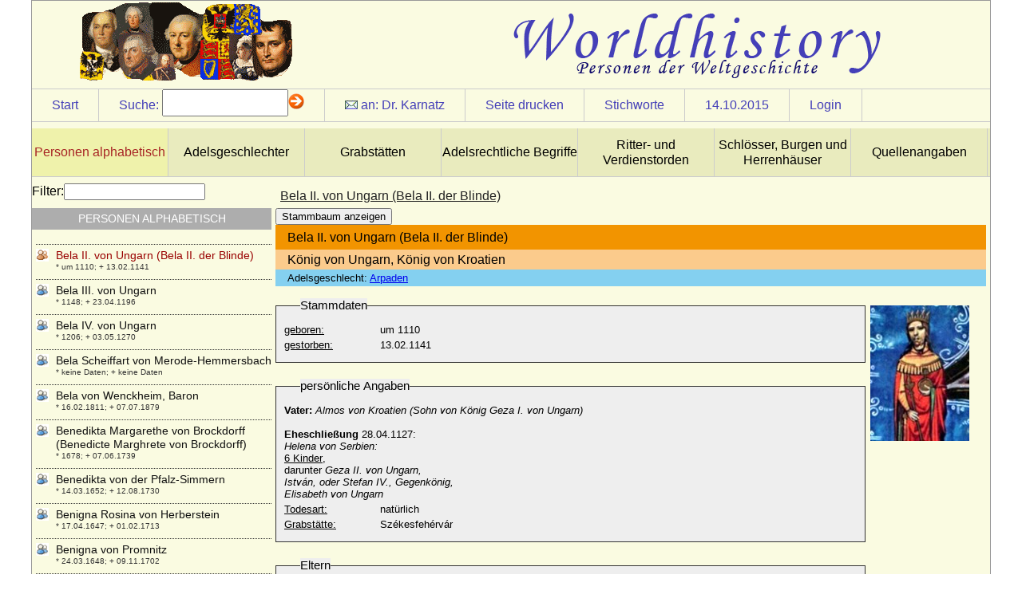

--- FILE ---
content_type: text/html
request_url: http://worldhistory.de/wnf/navbar/wnf.php?oid=7131&sid=
body_size: 19643
content:
<!DOCTYPE html PUBLIC "-//W3C//DTD XHTML 1.0 Strict//EN" "http://www.w3.org/TR/xhtml1/DTD/xhtml1-strict.dtd">
<html>
<head>
<title>:: worldhistory :: Personen der Weltgeschichte ::</title>
<link rel="stylesheet" href="../customizing/layouts/history/layout.css" type="text/css" />
<link rel="stylesheet" href="../customizing/templates/history/person.css" type="text/css" />
<link rel="shortcut icon" type="image/x-icon" href="../favicon.png" /><script type="text/javascript">

  var _gaq = _gaq || [];
  _gaq.push(['_setAccount', 'UA-17092712-13']);
  _gaq.push(['_trackPageview']);

  (function() {
    var ga = document.createElement('script'); ga.type = 'text/javascript'; ga.async = true;
    ga.src = ('https:' == document.location.protocol ? 'https://ssl' : 'http://www') + '.google-analytics.com/ga.js';
    var s = document.getElementsByTagName('script')[0]; s.parentNode.insertBefore(ga, s);
  })();

</script>
<script type="text/javascript" src="../modules/jquery/js/jquery-1.8.2.min.js"></script>
<script type="text/javascript" src="../modules/jquery/js/jquery-ui-1.8.23.custom.min.js"></script>
<script type="text/javascript" src="wnf.js"></script>
<script type="text/javascript" src="../modules/jquery/bindWithDelay/bindWithDelay.js"></script>
<script type="text/javascript" src="../customizing/templates/history/person.js"></script>
<script type="text/javascript">var s_sid="";var i_oid="7131"</script>
<meta http-equiv="Content-Type" content="text/html; charset=iso-8859-1" />
<meta name="title" content="König von Ungarn, König von Kroatien" />
<meta name="author" content="pkarnatz" />
<meta name="copyright" content="pkarnatz" />
<meta name="keywords" content="arpaden,könig von ungarn" />
<meta name="description" content="Bela II. von Ungarn (Bela II. der Blinde)" />
<meta name="abstract" content="* um 1110; + 13.02.1141" />
<meta name="robots" content="index, follow" />

<meta http-equiv="Content-Style-Type" content="text/css" />
<meta name="designer" content="sdevic.de" />
<meta name="generator" content="WebNavigationFramework_2.2 (WNF)" />
</head>
<body>
<div id="wrapper"><div id="headerContent">
</div>
<div id="siteControl"><div class="cItem"><a href="wnf.php">Start</a></div><div class="cItem" id="srchdirect" ><span class="text">Suche:</span><form id="searchdirect" action="wnf.php" method="get"> <input type="hidden" name="oid" value="7131" /><input type="text" name="s" id="s" class="text8" /><img src="navimg/arrow.gif" alt="suche starten" onclick="document.forms['searchdirect'].submit();return false;" /></form></div><div class="cItem" id="authormail"><img src="navimg/mail1.gif" alt="" border="0" />&nbsp;an: <a class="maillink" href=mailto:pkarnatz@web.de?subject=Bela%20II.%20von%20Ungarn%20%28Bela%20II.%20der%20Blinde%29>Dr. Karnatz</a></div>
<div class="cItem" id="printPage"><a href="#">Seite drucken</a></div>
<div class="cItem" id="keyWrdList"><a href="#">Stichworte</a></div>
<div class="cItem"><a class="maillink" href="wnf.php?oid=7131&amp;sid=&amp;s=d 1444773600" target="_top">14.10.2015</a></div>
<span class="cItem"><a href="wnf.php?o=gl&amp;oid=7131">Login</a></span>
</div><ul id="bannerNavCol">
<li><a class="activ" href="wnf.php?oid=2&sid=">Personen alphabetisch</a></li>
<li><a class="norm" href="wnf.php?oid=5745&sid=">Adelsgeschlechter</a></li>
<li><a class="norm" href="wnf.php?oid=8837&sid=">Grabstätten</a></li>
<li><a class="norm" href="wnf.php?oid=6401&sid=">Adelsrechtliche Begriffe</a></li>
<li><a class="norm" href="wnf.php?oid=6412&sid=">Ritter- und Verdienstorden</a></li>
<li><a class="norm" href="wnf.php?oid=5943&sid=">Schlösser, Burgen und Herrenhäuser</a></li>
<li><a class="norm" href="wnf.php?oid=16893&sid=">Quellenangaben</a></li>
<div class="clear"></div></ul>
<div id="primaryContent">
<h3>Bela II. von Ungarn (Bela II. der Blinde)</h3>
<div class="tpl_12" docnr="7111">
  <button id="btnstamm">Stammbaum anzeigen</button>
  <div id="stamm" class="hide">
Elterngenerationen:
			<select name="upgen" id="upgen">
				<option value="1">1</option>
				<option value="2">2</option>
			</select>
Kindgenerationen:
			<select name="dngen" id="dngen">
				<option value="1">1</option>
				<option value="2">2</option>
				<option value="3">3</option>
			</select>
			<button id="btnrefresh">aktualisieren</button>
			
			<div id="stammcont"></div>
</div>

<div id="persdata"><h4>Bela II. von Ungarn (Bela II. der Blinde)</h4><h5>König von Ungarn, König von Kroatien</h5><h6>Adelsgeschlecht: <a href="wnf.php?oid=7261&sid=" target="_top">Arpaden</a></h6><div class="pdata"><fieldset><legend>Stammdaten</legend><p><label class="prae">geboren:</label><span>um 1110</span></p><p><label class="prae">gestorben:</label><span>13.02.1141</span><p></fieldset><fieldset><legend>persönliche Angaben</legend><p><span><strong>Vater:</strong> <em>Almos von Kroatien (Sohn von K&ouml;nig Geza I. von Ungarn)<br/>
<br/>
</em><strong>Eheschlie&szlig;ung</strong> 28.04.1127:<br/>
<em>Helena von Serbien:<br/>
</em><u>6 Kinder</u>, <br/>
darunter <em>Geza II. von Ungarn,<br/>
Istv&aacute;n, oder Stefan IV., Gegenk&ouml;nig,<br/>
Elisabeth von Ungarn&nbsp;</em><br/></span></p><p><label class="prae">Todesart:</label><span>natürlich</span></p><p><label class="prae">Grabstätte:</label><span>Székesfehérvár</span></p></fieldset><fieldset><legend>Eltern</legend><p><label class="prae">Vater:</label><a href="wnf.php?oid=&sid="></a></p><p><label class="prae">Mutter:</label><a href="wnf.php?oid=&sid="></a></p></fieldset><fieldset><legend>Ehen</legend><label>Ehen / Beziehungen:</label><table id="ehen"><tr><th class="text8">Partner</th><th class="text8">Ehe am</th><th class="text8">Ort</th></tr><tr><td class="text8 name"><a href="wnf.php?oid=7132&sid=">Helena von Serbien (Jelena von Serbien)</a></td><td class="text8">28.04.1127</td><td class="text8"></td></tr></table></fieldset><fieldset><legend>Kinder</legend><ul><li><a href="wnf.php?oid=3607&sid=">Lazlo II. Kiraly von Ungarn (Ladislaus II. von Ungarn)</a></li><li><a href="wnf.php?oid=6262&sid=">Elisabeth von Ungarn</a></li><li><a href="wnf.php?oid=8148&sid=">Geza II. von Ungarn</a></li></ul></fieldset><fieldset><legend>Geschwister</legend><p>keine erfasst</p></fieldset><fieldset><p><label class="hdl">historische Bedeutung:</label> <span><em><strong>K&ouml;nig von Ungarn 1131-1141<br/>
K&ouml;nig von Kroatien 1131-1141</strong></em></span></p><p><br /><label class="small">Docnr:</label><span>7111</span></p></fieldset><fieldset><legend>Kommentar</legend><p><label for="cmail" class="prae2">Ihre E-Mail-Adresse:</label><input type="text" class="cmail" name="cmail" /></p><p><label for="comment" class="prae2">Information an mich:</label><textarea class="comment" name="comment"></textarea></p><button class="history">absenden</button><div class="resp"></div></fieldset></div><div id="pimg"><div class="pimgs"><img src="../customizing/templates/history/img_send.php?fileid=13369&size=tn" /><p class="imgdescr"></p></div></div><div class="clear"></div></div></div>
<div class="clear"></div>
</div>
<div id="sideContent"><label for="navfltr">Filter:</label><input type="text" name="navfltr" id="navfltr" /><h5>Personen alphabetisch</h5><ul>
<li><a class="lvl"  href="wnf.php?oid=10267&sid=" oid="10267" style="background-image:url(../images/nt_user1.gif);">Balduin I. von Bentheim (Balduin I. der Tapfere von Bentheim)</a><p class="popup">* um 1175; + um 1248</p></li>
<li><a class="lvl"  href="wnf.php?oid=8228&sid=" oid="8228" style="background-image:url(../images/nt_user1.gif);">Balduin I. von Konstantinopel (Balduin VI. von Hennegau, Balduin IX. von Flandern)</a><p class="popup">* 1172; + 1205</p></li>
<li><a class="lvl"  href="wnf.php?oid=6097&sid=" oid="6097" style="background-image:url(../images/nt_user1.gif);">Balduin II. de Courtenay</a><p class="popup">* 1217; + 1273</p></li>
<li><a class="lvl"  href="wnf.php?oid=9208&sid=" oid="9208" style="background-image:url(../images/nt_user1.gif);">Balduin III. von Flandern (Balduin der Jüngere, Baudouin III de Flandre)</a><p class="popup">* um 940; + 01.11.962</p></li>
<li><a class="lvl"  href="wnf.php?oid=8208&sid=" oid="8208" style="background-image:url(../images/nt_user1.gif);">Balduin IV. von Flandern (genannt Schönbart)</a><p class="popup">* 980; + 30.05.1035</p></li>
<li><a class="lvl"  href="wnf.php?oid=789&sid=" oid="789" style="background-image:url(../images/nt_user1.gif);">Balduin V. von Flandern (Balduin der Fromme)</a><p class="popup">* 1012; + 01.09.1067</p></li>
<li><a class="lvl"  href="wnf.php?oid=8226&sid=" oid="8226" style="background-image:url(../images/nt_user1.gif);">Balduin V. von Hennegau (Balduin VIII. von Flandern)</a><p class="popup">* 1150; + 17.12.1195</p></li>
<li><a class="lvl"  href="wnf.php?oid=8326&sid=" oid="8326" style="background-image:url(../images/nt_user1.gif);">Balduin VI. von Flandern (Balduin der Gute, Balduin I. von Hennegau)</a><p class="popup">* 1030; + 17.07.1070</p></li>
<li><a class="lvl"  href="wnf.php?oid=16200&sid=" oid="16200" style="background-image:url(../images/nt_user1.gif);">Balthasar Friedrich von Itzenplitz (Baltzer Friedrich von Itzenplitz)</a><p class="popup">* 31.10.1659; + 03.12.1725</p></li>
<li><a class="lvl"  href="wnf.php?oid=15424&sid=" oid="15424" style="background-image:url(../images/nt_user1.gif);">Balthasar Friedrich von Oertzen</a><p class="popup">* um 1675; + 26.02.1723</p></li>
<li><a class="lvl"  href="wnf.php?oid=13768&sid=" oid="13768" style="background-image:url(../images/nt_user1.gif);">Balthasar Heinrich von Ploetz</a><p class="popup">* 15.10.1694; + 30.12.1761</p></li>
<li><a class="lvl"  href="wnf.php?oid=12581&sid=" oid="12581" style="background-image:url(../images/nt_user1.gif);">Balthasar Joachim von Ziethen</a><p class="popup">* 20.05.1706; + 12.10.1758</p></li>
<li><a class="lvl"  href="wnf.php?oid=14518&sid=" oid="14518" style="background-image:url(../images/nt_user1.gif);">Balthasar Otto Philipp von Bredow</a><p class="popup">* 01.04.1735; + 24.09.1780</p></li>
<li><a class="lvl"  href="wnf.php?oid=15962&sid=" oid="15962" style="background-image:url(../images/nt_user1.gif);">Balthasar von Carnitz (Balzer von Carnitz)</a><p class="popup">+ 04.07.1631</p></li>
<li><a class="lvl"  href="wnf.php?oid=12406&sid=" oid="12406" style="background-image:url(../images/nt_user1.gif);">Balthasar von Katte (1)</a><p class="popup">* keine Daten; + 1577</p></li>
<li><a class="lvl"  href="wnf.php?oid=16986&sid=" oid="16986" style="background-image:url(../images/nt_user1.gif);">Balthasar von Katte (2)</a><p class="popup">* vor 1553; + nach 1568</p></li>
<li><a class="lvl"  href="wnf.php?oid=6533&sid=" oid="6533" style="background-image:url(../images/nt_user1.gif);">Balthasar von Thüringen</a><p class="popup">* 21.12.1336; + 18.05.1406</p></li>
<li><a class="lvl"  href="wnf.php?oid=12579&sid=" oid="12579" style="background-image:url(../images/nt_user1.gif);">Balthasar von Zieten</a><p class="popup">* 15.02.1655; + 20.12.1728</p></li>
<li><a class="lvl"  href="wnf.php?oid=16994&sid=" oid="16994" style="background-image:url(../images/nt_user1.gif);">Baltzer Friedrich von Katte (Balthasar Friedrich von Katte)</a><p class="popup">* 14.06.1647; + 12.06.1729</p></li>
<li><a class="lvl"  href="wnf.php?oid=12495&sid=" oid="12495" style="background-image:url(../images/nt_user1.gif);">Balzer von Zieten</a><p class="popup">* ?; + 1634</p></li>
<li><a class="lvl"  href="wnf.php?oid=790&sid=" oid="790" style="background-image:url(../images/nt_user1.gif);">Barbara von Cilli (Barbara Celjska, Barbora Cellská)</a><p class="popup">* 1392; + 11.07.1451</p></li>
<li><a class="lvl"  href="wnf.php?oid=791&sid=" oid="791" style="background-image:url(../images/nt_user1.gif);">Barbara Antonie Barth (Antonie Barth, Baronin Bartolf)</a><p class="popup">* 25.10.1871; + 23.05.1956</p></li>
<li><a class="lvl"  href="wnf.php?oid=11328&sid=" oid="11328" style="background-image:url(../images/nt_user1.gif);">Barbara Bäsinger</a><p class="popup">+ 23.07.1497</p></li>
<li><a class="lvl"  href="wnf.php?oid=792&sid=" oid="792" style="background-image:url(../images/nt_user1.gif);">Barbara Blomberg (Barbara Plumberger)</a><p class="popup">* 1527; + 18.12.1597</p></li>
<li><a class="lvl"  href="wnf.php?oid=13467&sid=" oid="13467" style="background-image:url(../images/nt_user1.gif);">Barbara Brandt von Lindau</a><p class="popup">* nach 1525; + nach 1559</p></li>
<li><a class="lvl"  href="wnf.php?oid=793&sid=" oid="793" style="background-image:url(../images/nt_user1.gif);">Bárbara Cano y de la Plaza</a><p class="popup">* 1972;</p></li>
<li><a class="lvl"  href="wnf.php?oid=794&sid=" oid="794" style="background-image:url(../images/nt_user1.gif);">Barbara di Walcher</a><p class="popup">* unbekannt; + unbekannt</p></li>
<li><a class="lvl"  href="wnf.php?oid=14778&sid=" oid="14778" style="background-image:url(../images/nt_user1.gif);">Barbara Dorothea von Bredow</a><p class="popup">* 1679; + 16.03.1745</p></li>
<li><a class="lvl"  href="wnf.php?oid=15221&sid=" oid="15221" style="background-image:url(../images/nt_user1.gif);">Barbara Dorothea von Gattenhofen</a><p class="popup">* 15.04.1635; + 16.10.1694</p></li>
<li><a class="lvl"  href="wnf.php?oid=795&sid=" oid="795" style="background-image:url(../images/nt_user1.gif);">Barbara Eleonora Marie von und zu Liechtenstein</a><p class="popup">* 09.07.1942;</p></li>
<li><a class="lvl"  href="wnf.php?oid=15049&sid=" oid="15049" style="background-image:url(../images/nt_user1.gif);">Barbara Eleonore von Hock, Freiin</a><p class="popup">* 14.02.1697; + 13.04.1753</p></li>
<li><a class="lvl"  href="wnf.php?oid=14328&sid=" oid="14328" style="background-image:url(../images/nt_user1.gif);">Barbara Eleonore von Maltzahn</a><p class="popup">* 11.06.1691; + 03.09.1774</p></li>
<li><a class="lvl"  href="wnf.php?oid=6083&sid=" oid="6083" style="background-image:url(../images/nt_user1.gif);">Barbara Eleonore zu Solms-Baruth</a><p class="popup">* 30.10.1707; + 16.06.1744</p></li>
<li><a class="lvl"  href="wnf.php?oid=16043&sid=" oid="16043" style="background-image:url(../images/nt_user1.gif);">Barbara Elisabeth von Studnitz</a><p class="popup">* 14.11.1680; + 18.12.1743</p></li>
<li><a class="lvl"  href="wnf.php?oid=12177&sid=" oid="12177" style="background-image:url(../images/nt_user1.gif);">Barbara Elisabeth Wachtel von Panthenau</a><p class="popup">* um 1610; + 1675</p></li>
<li><a class="lvl"  href="wnf.php?oid=13796&sid=" oid="13796" style="background-image:url(../images/nt_user1.gif);">Barbara Erdmuth von Paxleben</a><p class="popup">* vor 1700; + ?</p></li>
<li><a class="lvl"  href="wnf.php?oid=15299&sid=" oid="15299" style="background-image:url(../images/nt_user1.gif);">Barbara Esther von Ciesielsky (Barbara Esther Zimmermann von Ciesielsky)</a><p class="popup">* 08.07.1678; + 16.10.1732</p></li>
<li><a class="lvl"  href="wnf.php?oid=796&sid=" oid="796" style="background-image:url(../images/nt_user1.gif);">Barbara Eusebia von Martinitz (Barbara Eusebia von Martinic)</a><p class="popup">* 1610; + 14.06.1656</p></li>
<li><a class="lvl"  href="wnf.php?oid=9714&sid=" oid="9714" style="background-image:url(../images/nt_user1.gif);">Barbara Gössl von Thurn</a><p class="popup">+ 1518 (?)</p></li>
<li><a class="lvl"  href="wnf.php?oid=6842&sid=" oid="6842" style="background-image:url(../images/nt_user1.gif);">Barbara Gonzaga</a><p class="popup">* 11.12.1455; + 30.05.1503</p></li>
<li><a class="lvl"  href="wnf.php?oid=14252&sid=" oid="14252" style="background-image:url(../images/nt_user1.gif);">Barbara Hedwig von Hindenburg</a><p class="popup">* 20.05.1673; + 25.03.1718</p></li>
<li><a class="lvl"  href="wnf.php?oid=15124&sid=" oid="15124" style="background-image:url(../images/nt_user1.gif);">Barbara Hedwig von Kameke (a.d.H. Hohenfelde)</a><p class="popup">+ 18.01.1704</p></li>
<li><a class="lvl"  href="wnf.php?oid=14254&sid=" oid="14254" style="background-image:url(../images/nt_user1.gif);">Barbara Helene von Zitzewitz</a><p class="popup">* 08.02.1745; + 22.05.1810</p></li>
<li><a class="lvl"  href="wnf.php?oid=16611&sid=" oid="16611" style="background-image:url(../images/nt_user1.gif);">Barbara Juliane Ilse Leopoldine von Vangerow</a><p class="popup">* 1778; + 26.04.1817</p></li>
<li><a class="lvl"  href="wnf.php?oid=12303&sid=" oid="12303" style="background-image:url(../images/nt_user1.gif);">Barbara Katharina von Dewitz</a><p class="popup">* 07.09.1667; + 07.09.1742</p></li>
<li><a class="lvl"  href="wnf.php?oid=797&sid=" oid="797" style="background-image:url(../images/nt_user1.gif);">Barbara Kolanka</a><p class="popup">* 1480; + 1560</p></li>
<li><a class="lvl"  href="wnf.php?oid=15204&sid=" oid="15204" style="background-image:url(../images/nt_user1.gif);">Barbara Luise von Wallenrodt</a><p class="popup">* 13.06.1694; + 18.01.1742</p></li>
<li><a class="lvl"  href="wnf.php?oid=9112&sid=" oid="9112" style="background-image:url(../images/nt_user1.gif);">Barbara Maria Agathe von Lehsten (Maria Agathe von Lehsten)</a><p class="popup">* 08.04.1608; + 1671</p></li>
<li><a class="lvl"  href="wnf.php?oid=12606&sid=" oid="12606" style="background-image:url(../images/nt_user1.gif);">Barbara Maria Christina von Eimbeck</a><p class="popup">* 04.01.1710; + 27.10.1744</p></li>
<li><a class="lvl"  href="wnf.php?oid=15136&sid=" oid="15136" style="background-image:url(../images/nt_user1.gif);">Barbara Maria von Bonin</a><p class="popup">* keine Daten; + keine Daten</p></li>
<li><a class="lvl"  href="wnf.php?oid=15963&sid=" oid="15963" style="background-image:url(../images/nt_user1.gif);">Barbara Maria von Podewils</a><p class="popup">+ 12.02.1631</p></li>
<li><a class="lvl"  href="wnf.php?oid=9817&sid=" oid="9817" style="background-image:url(../images/nt_user1.gif);">Barbara Poláková</a><p class="popup">* 26.01.1943;</p></li>
<li><a class="lvl"  href="wnf.php?oid=798&sid=" oid="798" style="background-image:url(../images/nt_user1.gif);">Barbara Radziwill</a><p class="popup">* 06.12.1520; + 08.05.1551</p></li>
<li><a class="lvl"  href="wnf.php?oid=9682&sid=" oid="9682" style="background-image:url(../images/nt_user1.gif);">Barbara Reuss von Plauen</a><p class="popup">* 1528; + 1580</p></li>
<li><a class="lvl"  href="wnf.php?oid=16494&sid=" oid="16494" style="background-image:url(../images/nt_user1.gif);">Barbara Rosina von Beeren</a><p class="popup">* 1626; + 1665</p></li>
<li><a class="lvl"  href="wnf.php?oid=13450&sid=" oid="13450" style="background-image:url(../images/nt_user1.gif);">Barbara Sabina von Arnim-Boitzenburg (Barbara Anna Sabina von Arnim)</a><p class="popup">* 25.08.1677; + 25.08.1739</p></li>
<li><a class="lvl"  href="wnf.php?oid=7904&sid=" oid="7904" style="background-image:url(../images/nt_user1.gif);">Barbara Sabina von Hohendorff</a><p class="popup">* unbekannt; + nach dem 02.01.1693</p></li>
<li><a class="lvl"  href="wnf.php?oid=16237&sid=" oid="16237" style="background-image:url(../images/nt_user1.gif);">Barbara Sabine von Rochow (a.d.H. Plessow)</a><p class="popup">* 09.01.1615; + 18.08.1679</p></li>
<li><a class="lvl"  href="wnf.php?oid=12237&sid=" oid="12237" style="background-image:url(../images/nt_user1.gif);">Barbara Schindel von Dromsdorf</a><p class="popup">* 1530; + um 1575</p></li>
<li><a class="lvl"  href="wnf.php?oid=17069&sid=" oid="17069" style="background-image:url(../images/nt_user1.gif);">Barbara Sibylla von Krahwinkel</a><p class="popup">* keine Daten; + keine Daten</p></li>
<li><a class="lvl"  href="wnf.php?oid=799&sid=" oid="799" style="background-image:url(../images/nt_user1.gif);">Barbara Sophie von Brandenburg</a><p class="popup">* 16.11.1584; + 13.02.1636</p></li>
<li><a class="lvl"  href="wnf.php?oid=5770&sid=" oid="5770" style="background-image:url(../images/nt_user1.gif);">Barbara von Abensberg</a><p class="popup">* 1398; + 02.11.1448</p></li>
<li><a class="lvl"  href="wnf.php?oid=12010&sid=" oid="12010" style="background-image:url(../images/nt_user1.gif);">Barbara von Arnim</a><p class="popup">* 1554; + 22.08.1607</p></li>
<li><a class="lvl"  href="wnf.php?oid=15290&sid=" oid="15290" style="background-image:url(../images/nt_user1.gif);">Barbara von Auer (Barbara Anna von Auer)</a><p class="popup">* keine Daten; + keine Daten</p></li>
<li><a class="lvl"  href="wnf.php?oid=14971&sid=" oid="14971" style="background-image:url(../images/nt_user1.gif);">Barbara von Beerwald (Barbara von Berwald)</a><p class="popup">* ?; + nach 1535</p></li>
<li><a class="lvl"  href="wnf.php?oid=13361&sid=" oid="13361" style="background-image:url(../images/nt_user1.gif);">Barbara von Borcke (a.d.H. Falkenburg)</a><p class="popup">* ?; + vor 16.01.1591</p></li>
<li><a class="lvl"  href="wnf.php?oid=10607&sid=" oid="10607" style="background-image:url(../images/nt_user1.gif);">Barbara von Brandenburg-Ansbach</a><p class="popup">* 24.09.1495; + 23.09.1552</p></li>
<li><a class="lvl"  href="wnf.php?oid=801&sid=" oid="801" style="background-image:url(../images/nt_user1.gif);">Barbara von Brandenburg (Barbara von Hohenzollern)</a><p class="popup">* 1423; + 07.11.1481</p></li>
<li><a class="lvl"  href="wnf.php?oid=800&sid=" oid="800" style="background-image:url(../images/nt_user1.gif);">Barbara von Brandenburg</a><p class="popup">* 30.05.1464; + 04.09.1515</p></li>
<li><a class="lvl"  href="wnf.php?oid=9039&sid=" oid="9039" style="background-image:url(../images/nt_user1.gif);">Barbara von Brandenburg</a><p class="popup">* 10.08.1527; + 12.01.1595</p></li>
<li><a class="lvl"  href="wnf.php?oid=802&sid=" oid="802" style="background-image:url(../images/nt_user1.gif);">Barbara von Ciechanowiec Kiszka</a><p class="popup">+ 1513</p></li>
<li><a class="lvl"  href="wnf.php?oid=10464&sid=" oid="10464" style="background-image:url(../images/nt_user1.gif);">Barbara von Eberstein in Neu-Eberstein</a><p class="popup">+ 01.08.1529</p></li>
<li><a class="lvl"  href="wnf.php?oid=9718&sid=" oid="9718" style="background-image:url(../images/nt_user1.gif);">Barbara von Erolzhaim (auch: Barbara von Erolzheim)</a><p class="popup">* unbekannt; + unbekannt</p></li>
<li><a class="lvl"  href="wnf.php?oid=15203&sid=" oid="15203" style="background-image:url(../images/nt_user1.gif);">Barbara von Falkenhayn</a><p class="popup">+ 1705</p></li>
<li><a class="lvl"  href="wnf.php?oid=16120&sid=" oid="16120" style="background-image:url(../images/nt_user1.gif);">Barbara von Flanss</a><p class="popup">* 24.08.1529; + 23.07.1606</p></li>
<li><a class="lvl"  href="wnf.php?oid=803&sid=" oid="803" style="background-image:url(../images/nt_user1.gif);">Barbara von Hessen</a><p class="popup">* 08.04.1536; + 08.06.1597</p></li>
<li><a class="lvl"  href="wnf.php?oid=10448&sid=" oid="10448" style="background-image:url(../images/nt_user1.gif);">Barbara von Limpurg</a><p class="popup">+ 29.04.1561</p></li>
<li><a class="lvl"  href="wnf.php?oid=804&sid=" oid="804" style="background-image:url(../images/nt_user1.gif);">Barbara von Metzsch</a><p class="popup">* 1507; + 01.04.1580</p></li>
<li><a class="lvl"  href="wnf.php?oid=11023&sid=" oid="11023" style="background-image:url(../images/nt_user1.gif);">Barbara von Montfort-Tettnang</a><p class="popup">* unbekannt; + 05.12.1592</p></li>
<li><a class="lvl"  href="wnf.php?oid=805&sid=" oid="805" style="background-image:url(../images/nt_user1.gif);">Barbara von Österreich</a><p class="popup">* 30.04.1539; + 19.09.1572</p></li>
<li><a class="lvl"  href="wnf.php?oid=13657&sid=" oid="13657" style="background-image:url(../images/nt_user1.gif);">Barbara von Pfuel (Barbara von Pfuhl)</a><p class="popup">* ?; + 02.09.1637</p></li>
<li><a class="lvl"  href="wnf.php?oid=806&sid=" oid="806" style="background-image:url(../images/nt_user1.gif);">Barbara von Polen (Barbara Polska, Barbara Jagiellonka)</a><p class="popup">* 15.07.1478; + 15.02.1534</p></li>
<li><a class="lvl"  href="wnf.php?oid=807&sid=" oid="807" style="background-image:url(../images/nt_user1.gif);">Barbara von Portugal</a><p class="popup">* 04.12.1711; + 27.08.1758</p></li>
<li><a class="lvl"  href="wnf.php?oid=808&sid=" oid="808" style="background-image:url(../images/nt_user1.gif);">Barbara von Preußen</a><p class="popup">* 02.08.1920; + 31.05.1994</p></li>
<li><a class="lvl"  href="wnf.php?oid=9716&sid=" oid="9716" style="background-image:url(../images/nt_user1.gif);">Barbara von Rottal</a><p class="popup">* 1500; + 31.03.1550</p></li>
<li><a class="lvl"  href="wnf.php?oid=7690&sid=" oid="7690" style="background-image:url(../images/nt_user1.gif);">Barbara von Querfurt</a><p class="popup">* um 1480/1485; + 23.01.1511</p></li>
<li><a class="lvl"  href="wnf.php?oid=809&sid=" oid="809" style="background-image:url(../images/nt_user1.gif);">Barbara von Sachsen-Wittenberg</a><p class="popup">* 1405; + 10.10.1465</p></li>
<li><a class="lvl"  href="wnf.php?oid=6656&sid=" oid="6656" style="background-image:url(../images/nt_user1.gif);">Barbara von Schlesien-Liegnitz</a><p class="popup">* 1375; + 09.05.1436</p></li>
<li><a class="lvl"  href="wnf.php?oid=13270&sid=" oid="13270" style="background-image:url(../images/nt_user1.gif);">Barbara von Schwerin</a><p class="popup">* 23.04.1604; + 23.07.1640</p></li>
<li><a class="lvl"  href="wnf.php?oid=15219&sid=" oid="15219" style="background-image:url(../images/nt_user1.gif);">Barbara von Taubenheim (a.d.H. Zimmerbude am Frischen Haff bei Fischhausen, Ostpr.)</a><p class="popup">* keine Daten; + keine Daten</p></li>
<li><a class="lvl"  href="wnf.php?oid=16170&sid=" oid="16170" style="background-image:url(../images/nt_user1.gif);">Barbara von Warnstedt</a><p class="popup">* vor 1585; + nach 1617</p></li>
<li><a class="lvl"  href="wnf.php?oid=10694&sid=" oid="10694" style="background-image:url(../images/nt_user1.gif);">Barbara von Wernsdorff</a><p class="popup">* 1547; + 21.10.1607</p></li>
<li><a class="lvl"  href="wnf.php?oid=9852&sid=" oid="9852" style="background-image:url(../images/nt_user1.gif);">Barbara von Windisch-Graetz</a><p class="popup">* 1519; + 09.08.1580</p></li>
<li><a class="lvl"  href="wnf.php?oid=810&sid=" oid="810" style="background-image:url(../images/nt_user1.gif);">Barbara von Württemberg</a><p class="popup">* 04.12.1593; + 08.05.1627</p></li>
<li><a class="lvl"  href="wnf.php?oid=14244&sid=" oid="14244" style="background-image:url(../images/nt_user1.gif);">Barbara von Wulffen</a><p class="popup">* 01.09.1892; + 20.04.1971</p></li>
<li><a class="lvl"  href="wnf.php?oid=811&sid=" oid="811" style="background-image:url(../images/nt_user1.gif);">Barbara Zapolya</a><p class="popup">* 1495; + 02.10.1515</p></li>
<li><a class="lvl"  href="wnf.php?oid=812&sid=" oid="812" style="background-image:url(../images/nt_user1.gif);">Barnim I. von Pommern, genannt der Städtegründer</a><p class="popup">* 1217; + 13.11.1278</p></li>
<li><a class="lvl"  href="wnf.php?oid=813&sid=" oid="813" style="background-image:url(../images/nt_user1.gif);">Barnim II. von Pommern</a><p class="popup">* 1276; + 28.05.1295</p></li>
<li><a class="lvl"  href="wnf.php?oid=814&sid=" oid="814" style="background-image:url(../images/nt_user1.gif);">Barnim III. von Pommern-Stettin (Barnim III. der Große)</a><p class="popup">* 1298; + 24.08.1368</p></li>
<li><a class="lvl"  href="wnf.php?oid=815&sid=" oid="815" style="background-image:url(../images/nt_user1.gif);">Barnim IV. von Pommern-Wolgast</a><p class="popup">* 17.07.1325; + 22.08.1365</p></li>
<li><a class="lvl"  href="wnf.php?oid=816&sid=" oid="816" style="background-image:url(../images/nt_user1.gif);">Barnim IX. von Pommern-Stettin</a><p class="popup">* 02.12.1501; + 02.11.1573</p></li>
<li><a class="lvl"  href="wnf.php?oid=817&sid=" oid="817" style="background-image:url(../images/nt_user1.gif);">Barnim V. von Pommern-Traburg</a><p class="popup">* 1369; + 16.05.1402</p></li>
<li><a class="lvl"  href="wnf.php?oid=818&sid=" oid="818" style="background-image:url(../images/nt_user1.gif);">Barnim VI. von Pommern-Wolgast</a><p class="popup">* 1365; + 22.09.1405</p></li>
<li><a class="lvl"  href="wnf.php?oid=819&sid=" oid="819" style="background-image:url(../images/nt_user1.gif);">Barnim VII. von Pommern-Wolgast</a><p class="popup">* 1403; + 21.07.1451</p></li>
<li><a class="lvl"  href="wnf.php?oid=820&sid=" oid="820" style="background-image:url(../images/nt_user1.gif);">Barnim VIII. von Pommern-Rügen</a><p class="popup">* 1405; + 15.12.1451</p></li>
<li><a class="lvl"  href="wnf.php?oid=821&sid=" oid="821" style="background-image:url(../images/nt_user1.gif);">Barnim von Pommern-Wolgast</a><p class="popup">* nach 1465; + 1474</p></li>
<li><a class="lvl"  href="wnf.php?oid=822&sid=" oid="822" style="background-image:url(../images/nt_user1.gif);">Barnim X. von Pommern-Rügenwalde (Barnim XII.)</a><p class="popup">* 15.02.1549; + 01.09.1603</p></li>
<li><a class="lvl"  href="wnf.php?oid=12701&sid=" oid="12701" style="background-image:url(../images/nt_user1.gif);">Bartha von Bartensleben</a><p class="popup">* 1514; + 30.01.1587</p></li>
<li><a class="lvl"  href="wnf.php?oid=11370&sid=" oid="11370" style="background-image:url(../images/nt_user1.gif);">Bartholomäus von Windisch-Graetz, Freiherr</a><p class="popup">* 03.01.1593; + 23.11.1633</p></li>
<li><a class="lvl"  href="wnf.php?oid=5857&sid=" oid="5857" style="background-image:url(../images/nt_user1.gif);">Bathildis von Anhalt-Dessau</a><p class="popup">* 29.12.1837; + 10.02.1902</p></li>
<li><a class="lvl"  href="wnf.php?oid=7861&sid=" oid="7861" style="background-image:url(../images/nt_user1.gif);">Bathildis zu Schaumburg-Lippe</a><p class="popup">* 21.05.1873; + 06.04.1962</p></li>
<li><a class="lvl"  href="wnf.php?oid=5874&sid=" oid="5874" style="background-image:url(../images/nt_user1.gif);">Bathildis zu Schaumburg-Lippe</a><p class="popup">* 11.11.1903; + 29.06.1983</p></li>
<li><a class="lvl"  href="wnf.php?oid=823&sid=" oid="823" style="background-image:url(../images/nt_user1.gif);">Baudouin I. von Belgien</a><p class="popup">* 07.09.1930; + 31.07.1993</p></li>
<li><a class="lvl"  href="wnf.php?oid=8439&sid=" oid="8439" style="background-image:url(../images/nt_user1.gif);">Bderrud (Biletrude) N</a><p class="popup">* 1025; + 1048 ?</p></li>
<li><a class="lvl"  href="wnf.php?oid=11795&sid=" oid="11795" style="background-image:url(../images/nt_user1.gif);">Beata Antoinette Augusta Berregaard</a><p class="popup">* 25.09.1780; + 22.11.1843</p></li>
<li><a class="lvl"  href="wnf.php?oid=13516&sid=" oid="13516" style="background-image:url(../images/nt_user1.gif);">Beata von Cronberg</a><p class="popup">* um 1580; + 11.06.1610</p></li>
<li><a class="lvl"  href="wnf.php?oid=9309&sid=" oid="9309" style="background-image:url(../images/nt_user1.gif);">Beata von Schwerin-Boitzenburg</a><p class="popup">+ vor 1340</p></li>
<li><a class="lvl"  href="wnf.php?oid=15795&sid=" oid="15795" style="background-image:url(../images/nt_user1.gif);">Beate Abigail von Siegroth</a><p class="popup">* 1700; + 1770</p></li>
<li><a class="lvl"  href="wnf.php?oid=12330&sid=" oid="12330" style="background-image:url(../images/nt_user1.gif);">Beate Derenthal</a><p class="popup">+ 08.11.1683</p></li>
<li><a class="lvl"  href="wnf.php?oid=15423&sid=" oid="15423" style="background-image:url(../images/nt_user1.gif);">Beate Louise von Schwicheldt (Benedicta Lucie von Schwicheldt)</a><p class="popup">* etwa 1675; + vor 1700</p></li>
<li><a class="lvl"  href="wnf.php?oid=7997&sid=" oid="7997" style="background-image:url(../images/nt_user1.gif);">Beatrice da Camino (Beatrix da Camino)</a><p class="popup">+ 1388</p></li>
<li><a class="lvl"  href="wnf.php?oid=824&sid=" oid="824" style="background-image:url(../images/nt_user1.gif);">Beatrice de Beaumont (Beatrice d'Avesnes, Beatrix von Beaumont)</a><p class="popup">* unbekannt; + 25.02.1321</p></li>
<li><a class="lvl"  href="wnf.php?oid=825&sid=" oid="825" style="background-image:url(../images/nt_user1.gif);">Beatrice de Bourbon (Beatrice Bourbonska)</a><p class="popup">* um 1320; + 23.12.1383</p></li>
<li><a class="lvl"  href="wnf.php?oid=8374&sid=" oid="8374" style="background-image:url(../images/nt_user1.gif);">Beatrice de Champagne (Beatrix von Champagne-Navarra)</a><p class="popup">* 1242; + 1295</p></li>
<li><a class="lvl"  href="wnf.php?oid=826&sid=" oid="826" style="background-image:url(../images/nt_user1.gif);">Beatrice de Cusance</a><p class="popup">* 27.12.1614; + 05.06.1663</p></li>
<li><a class="lvl"  href="wnf.php?oid=7809&sid=" oid="7809" style="background-image:url(../images/nt_user1.gif);">Beatrice de Fieschi (Beatrix Fieschi)</a><p class="popup">+ 1283</p></li>
<li><a class="lvl"  href="wnf.php?oid=7797&sid=" oid="7797" style="background-image:url(../images/nt_user1.gif);">Beatrice de Macon (Beatrix von Macon, Beatrice von Vienne)</a><p class="popup">* um 1160; + 1230</p></li>
<li><a class="lvl"  href="wnf.php?oid=827&sid=" oid="827" style="background-image:url(../images/nt_user1.gif);">Beatrice de Navarre (Beatrice d'Evreux)</a><p class="popup">* 1392; + 1415</p></li>
<li><a class="lvl"  href="wnf.php?oid=828&sid=" oid="828" style="background-image:url(../images/nt_user1.gif);">Beatrice de Provence (Beatrix von der Provence)</a><p class="popup">* 1234; + 23.09.1267</p></li>
<li><a class="lvl"  href="wnf.php?oid=8213&sid=" oid="8213" style="background-image:url(../images/nt_user1.gif);">Beatrice de Thiers-Chalon (Beatrix von Thiers-Chalon)</a><p class="popup">+ 07.04.1227</p></li>
<li><a class="lvl"  href="wnf.php?oid=7813&sid=" oid="7813" style="background-image:url(../images/nt_user1.gif);">Beatrice d'Albon (Beatrix von Albon)</a><p class="popup">* 1161; + 16.12.1228</p></li>
<li><a class="lvl"  href="wnf.php?oid=6090&sid=" oid="6090" style="background-image:url(../images/nt_user1.gif);">Beatrice d'Este (Beatrix von Este)</a><p class="popup">* 1210; + 1245</p></li>
<li><a class="lvl"  href="wnf.php?oid=6570&sid=" oid="6570" style="background-image:url(../images/nt_user1.gif);">Beatrice d'Este</a><p class="popup">+ 01.09.1334</p></li>
<li><a class="lvl"  href="wnf.php?oid=8250&sid=" oid="8250" style="background-image:url(../images/nt_user1.gif);">Beatrice d'Este</a><p class="popup">+ 10.02.1339</p></li>
<li><a class="lvl"  href="wnf.php?oid=829&sid=" oid="829" style="background-image:url(../images/nt_user1.gif);">Beatrice d'Este</a><p class="popup">* 29.06.1475; + 02.01.1497</p></li>
<li><a class="lvl"  href="wnf.php?oid=830&sid=" oid="830" style="background-image:url(../images/nt_user1.gif);">Beatrice Laskaris di Ventimiglia (Beatrice di Tenda)</a><p class="popup">* 1372; + 13.09.1418</p></li>
<li><a class="lvl"  href="wnf.php?oid=6552&sid=" oid="6552" style="background-image:url(../images/nt_user1.gif);">Beatrice Regina della Scala</a><p class="popup">* um 1325; + 18.06.1384</p></li>
<li><a class="lvl"  href="wnf.php?oid=831&sid=" oid="831" style="background-image:url(../images/nt_user1.gif);">Beatrice Saluzzo di Santo Mauro</a><p class="popup">* 29.02.1888; + 23.02.1976</p></li>
<li><a class="lvl"  href="wnf.php?oid=832&sid=" oid="832" style="background-image:url(../images/nt_user1.gif);">Beatrice Victoria von Preußen</a><p class="popup">* 10.02.1981;</p></li>
<li><a class="lvl"  href="wnf.php?oid=6100&sid=" oid="6100" style="background-image:url(../images/nt_user1.gif);">Beatrice von Anjou (Beatrix von Sizilien)</a><p class="popup">* 1252; + 1275</p></li>
<li><a class="lvl"  href="wnf.php?oid=6059&sid=" oid="6059" style="background-image:url(../images/nt_user1.gif);">Beatrice von Aragon (Beatrice di Napoli)</a><p class="popup">* 16.11.1457; + 23.09.1508</p></li>
<li><a class="lvl"  href="wnf.php?oid=833&sid=" oid="833" style="background-image:url(../images/nt_user1.gif);">Beatrice von Bourbon-Sizilien</a><p class="popup">* 16.06.1950;</p></li>
<li><a class="lvl"  href="wnf.php?oid=8995&sid=" oid="8995" style="background-image:url(../images/nt_user1.gif);">Beatrice von England</a><p class="popup">* 24.06.1242; + 24.03.1275</p></li>
<li><a class="lvl"  href="wnf.php?oid=834&sid=" oid="834" style="background-image:url(../images/nt_user1.gif);">Beatrice von Großbritannien und Irland</a><p class="popup">* 14.04.1857; + 26.10.1944</p></li>
<li><a class="lvl"  href="wnf.php?oid=7986&sid=" oid="7986" style="background-image:url(../images/nt_user1.gif);">Beatrice von Neapel (Beatrice de Sicilia)</a><p class="popup">* um 1295; + 1321</p></li>
<li><a class="lvl"  href="wnf.php?oid=835&sid=" oid="835" style="background-image:url(../images/nt_user1.gif);">Beatrice von Sachsen-Coburg-Gotha</a><p class="popup">* 02.04.1884; + 13.07.1966</p></li>
<li><a class="lvl"  href="wnf.php?oid=6545&sid=" oid="6545" style="background-image:url(../images/nt_user1.gif);">Beatrice von Sachsen-Coburg und Gotha</a><p class="popup">* 15.07.1951;</p></li>
<li><a class="lvl"  href="wnf.php?oid=7800&sid=" oid="7800" style="background-image:url(../images/nt_user1.gif);">Beatrice von Savoyen</a><p class="popup">* 1205; + 1266</p></li>
<li><a class="lvl"  href="wnf.php?oid=7638&sid=" oid="7638" style="background-image:url(../images/nt_user1.gif);">Beatrice von Savoyen (Beatrix von Savoyen)</a><p class="popup">* 1310; + 20.12.1331</p></li>
<li><a class="lvl"  href="wnf.php?oid=836&sid=" oid="836" style="background-image:url(../images/nt_user1.gif);">Beatrice von Sizilien-Aragon</a><p class="popup">* 1326; + 12.10.1365</p></li>
<li><a class="lvl"  href="wnf.php?oid=837&sid=" oid="837" style="background-image:url(../images/nt_user1.gif);">Beatrix de Castilla</a><p class="popup">* 1242; + 27.10.1302</p></li>
<li><a class="lvl"  href="wnf.php?oid=838&sid=" oid="838" style="background-image:url(../images/nt_user1.gif);">Beatrix de Frangepan</a><p class="popup">* 1480; + 27.03.1510</p></li>
<li><a class="lvl"  href="wnf.php?oid=9089&sid=" oid="9089" style="background-image:url(../images/nt_user1.gif);">Beatrix d'Oliergues (Beatrix d'Olliergues)</a><p class="popup">+ nach 1298</p></li>
<li><a class="lvl"  href="wnf.php?oid=6128&sid=" oid="6128" style="background-image:url(../images/nt_user1.gif);">Beatrix de Portugal</a><p class="popup">* 1372; + 1410</p></li>
<li><a class="lvl"  href="wnf.php?oid=9091&sid=" oid="9091" style="background-image:url(../images/nt_user1.gif);">Béatrix de Rodez</a><p class="popup">* unbekannt; + unbekannt</p></li>
<li><a class="lvl"  href="wnf.php?oid=7243&sid=" oid="7243" style="background-image:url(../images/nt_user1.gif);">Beatrix de Vermandois (Beatrice de Vermandois)</a><p class="popup">* um 880; + nach März 931</p></li>
<li><a class="lvl"  href="wnf.php?oid=839&sid=" oid="839" style="background-image:url(../images/nt_user1.gif);">Beatrix der Niederlande, Königin</a><p class="popup">* 31.01.1938;</p></li>
<li><a class="lvl"  href="wnf.php?oid=840&sid=" oid="840" style="background-image:url(../images/nt_user1.gif);">Beatrix di Bari (Beatrice de Bar)</a><p class="popup">* unbekannt; + unbekannt</p></li>
<li><a class="lvl"  href="wnf.php?oid=841&sid=" oid="841" style="background-image:url(../images/nt_user1.gif);">Beatrix Szechenyi</a><p class="popup">* 30.01.1930;</p></li>
<li><a class="lvl"  href="wnf.php?oid=8391&sid=" oid="8391" style="background-image:url(../images/nt_user1.gif);">Beatrix von Andechs-Meranien</a><p class="popup">* 1210; + 09.02.1271</p></li>
<li><a class="lvl"  href="wnf.php?oid=842&sid=" oid="842" style="background-image:url(../images/nt_user1.gif);">Beatrix von Baden</a><p class="popup">* 22.01.1492; + 04.04.1535</p></li>
<li><a class="lvl"  href="wnf.php?oid=6966&sid=" oid="6966" style="background-image:url(../images/nt_user1.gif);">Beatrix von Bayern-München</a><p class="popup">* um 1403; + 12.03.1447</p></li>
<li><a class="lvl"  href="wnf.php?oid=16264&sid=" oid="16264" style="background-image:url(../images/nt_user1.gif);">Beatrix von Blumenthal (Beate Elisabeth von Blumenthal)</a><p class="popup">* keine Daten; + keine Daten</p></li>
<li><a class="lvl"  href="wnf.php?oid=843&sid=" oid="843" style="background-image:url(../images/nt_user1.gif);">Beatrix von Böhmen (Bozena Premyslovna)</a><p class="popup">* 1227; + 25.05.1286</p></li>
<li><a class="lvl"  href="wnf.php?oid=844&sid=" oid="844" style="background-image:url(../images/nt_user1.gif);">Beatrix von Bourbon (Béatrice de Bourgogne)</a><p class="popup">* 1257; + 01.10.1310</p></li>
<li><a class="lvl"  href="wnf.php?oid=845&sid=" oid="845" style="background-image:url(../images/nt_user1.gif);">Beatrix von Brabant</a><p class="popup">* 1225; + 11.09.1288</p></li>
<li><a class="lvl"  href="wnf.php?oid=8542&sid=" oid="8542" style="background-image:url(../images/nt_user1.gif);">Beatrix von Brandenburg</a><p class="popup">* um 1270; + 26.04.1316</p></li>
<li><a class="lvl"  href="wnf.php?oid=846&sid=" oid="846" style="background-image:url(../images/nt_user1.gif);">Beatrix von Brandenburg-Stargard</a><p class="popup">+ 22.09.1314</p></li>
<li><a class="lvl"  href="wnf.php?oid=847&sid=" oid="847" style="background-image:url(../images/nt_user1.gif);">Beatrix von Burgund (Beatrix I. von Burgund)</a><p class="popup">* 1143; + 15.11.1184</p></li>
<li><a class="lvl"  href="wnf.php?oid=10293&sid=" oid="10293" style="background-image:url(../images/nt_user1.gif);">Beatrix von Dampierre (Beatrix von Flandern)</a><p class="popup">* um 1253; + 23.03.1296</p></li>
<li><a class="lvl"  href="wnf.php?oid=9242&sid=" oid="9242" style="background-image:url(../images/nt_user1.gif);">Beatrix von Franzien (Beatrix de France)</a><p class="popup">+ 23.08.nach 987</p></li>
<li><a class="lvl"  href="wnf.php?oid=7799&sid=" oid="7799" style="background-image:url(../images/nt_user1.gif);">Beatrix von Genf (Margarete von Genf)</a><p class="popup">+ 1252</p></li>
<li><a class="lvl"  href="wnf.php?oid=848&sid=" oid="848" style="background-image:url(../images/nt_user1.gif);">Beatrix von Hanau</a><p class="popup">* unbekannt; + unbekannt</p></li>
<li><a class="lvl"  href="wnf.php?oid=849&sid=" oid="849" style="background-image:url(../images/nt_user1.gif);">Beatrix von Hohenzollern-Nürnberg</a><p class="popup">* 1355; + 10.06.1414</p></li>
<li><a class="lvl"  href="wnf.php?oid=8552&sid=" oid="8552" style="background-image:url(../images/nt_user1.gif);">Beatrix von Horstmar</a><p class="popup">+ 24.09.1277</p></li>
<li><a class="lvl"  href="wnf.php?oid=850&sid=" oid="850" style="background-image:url(../images/nt_user1.gif);">Beatrix von Jülich (Beatrix von Berg, Beatrix von Jülich-Berg)</a><p class="popup">* 1360; + 16.05.1395</p></li>
<li><a class="lvl"  href="wnf.php?oid=8198&sid=" oid="8198" style="background-image:url(../images/nt_user1.gif);">Beatrix von Lothringen (Beatrice de Lorraine)</a><p class="popup">+ nach 1102</p></li>
<li><a class="lvl"  href="wnf.php?oid=7828&sid=" oid="7828" style="background-image:url(../images/nt_user1.gif);">Beatrix von Luxemburg</a><p class="popup">* 1305; + 11.11.1319</p></li>
<li><a class="lvl"  href="wnf.php?oid=9377&sid=" oid="9377" style="background-image:url(../images/nt_user1.gif);">Beatrix von Meißen</a><p class="popup">* 01.09.1339; + 25.07.1399</p></li>
<li><a class="lvl"  href="wnf.php?oid=8702&sid=" oid="8702" style="background-image:url(../images/nt_user1.gif);">Beatrix von Namur</a><p class="popup">* 1272; + 1307</p></li>
<li><a class="lvl"  href="wnf.php?oid=851&sid=" oid="851" style="background-image:url(../images/nt_user1.gif);">Beatrix von Mousson (Beatrix von Pfirt)</a><p class="popup">* um 1045; + 26.10.1092</p></li>
<li><a class="lvl"  href="wnf.php?oid=9274&sid=" oid="9274" style="background-image:url(../images/nt_user1.gif);">Beatrix von Oberlothringen</a><p class="popup">* vor 1020; + 18.04.1076</p></li>
<li><a class="lvl"  href="wnf.php?oid=6233&sid=" oid="6233" style="background-image:url(../images/nt_user1.gif);">Beatrix von Portugal</a><p class="popup">* 1435; + 1462</p></li>
<li><a class="lvl"  href="wnf.php?oid=16395&sid=" oid="16395" style="background-image:url(../images/nt_user1.gif);">Beatrix von Reifferscheid</a><p class="popup">* um 1309; + vor 18.05.1365</p></li>
<li><a class="lvl"  href="wnf.php?oid=8631&sid=" oid="8631" style="background-image:url(../images/nt_user1.gif);">Beatrix von Rethel</a><p class="popup">* 1130; + 30.03.1185</p></li>
<li><a class="lvl"  href="wnf.php?oid=10648&sid=" oid="10648" style="background-image:url(../images/nt_user1.gif);">Beatrix von Rietberg</a><p class="popup">+ 1312/1325</p></li>
<li><a class="lvl"  href="wnf.php?oid=9404&sid=" oid="9404" style="background-image:url(../images/nt_user1.gif);">Beatrix von Sachsen-Wittenberg</a><p class="popup">* um 1310; + nach 26.02.1345</p></li>
<li><a class="lvl"  href="wnf.php?oid=7146&sid=" oid="7146" style="background-image:url(../images/nt_user1.gif);">Beatrix von Savoyen</a><p class="popup">* 1223; + 1257</p></li>
<li><a class="lvl"  href="wnf.php?oid=852&sid=" oid="852" style="background-image:url(../images/nt_user1.gif);">Beatrix von Schlesien-Glogau</a><p class="popup">* 1292; + 24.08.1322</p></li>
<li><a class="lvl"  href="wnf.php?oid=853&sid=" oid="853" style="background-image:url(../images/nt_user1.gif);">Beatrix von Schwaben (Beatrix von Hohenstaufen)</a><p class="popup">* 1198; + 11.08.1212</p></li>
<li><a class="lvl"  href="wnf.php?oid=8225&sid=" oid="8225" style="background-image:url(../images/nt_user1.gif);">Beatrix von Staufen</a><p class="popup">* 1193; + 07.05.1231</p></li>
<li><a class="lvl"  href="wnf.php?oid=854&sid=" oid="854" style="background-image:url(../images/nt_user1.gif);">Beatrix von Tübingen</a><p class="popup">* unbekannt; + unbekannt</p></li>
<li><a class="lvl"  href="wnf.php?oid=855&sid=" oid="855" style="background-image:url(../images/nt_user1.gif);">Beatriz de Castilla et de Leon (Beatrix von Kastilien)</a><p class="popup">* 1293; + 25.10.1359</p></li>
<li><a class="lvl"  href="wnf.php?oid=856&sid=" oid="856" style="background-image:url(../images/nt_user1.gif);">Beatriz de Espana de Borbón</a><p class="popup">* 22.06.1909; + 22.11.2002</p></li>
<li><a class="lvl"  href="wnf.php?oid=8969&sid=" oid="8969" style="background-image:url(../images/nt_user1.gif);">Beatriz de Meneses e Noronha (Beatriz de  Menezes)</a><p class="popup">* 1560; + 1603</p></li>
<li><a class="lvl"  href="wnf.php?oid=6139&sid=" oid="6139" style="background-image:url(../images/nt_user1.gif);">Beatriz de Portugal</a><p class="popup">* 1347; + 1381</p></li>
<li><a class="lvl"  href="wnf.php?oid=7819&sid=" oid="7819" style="background-image:url(../images/nt_user1.gif);">Beatriz de Vilhena</a><p class="popup">* um 1480; + 1535</p></li>
<li><a class="lvl"  href="wnf.php?oid=8963&sid=" oid="8963" style="background-image:url(../images/nt_user1.gif);">Beatriz Pimentel y Pacheco</a><p class="popup">+ 10.07.1537</p></li>
<li><a class="lvl"  href="wnf.php?oid=16030&sid=" oid="16030" style="background-image:url(../images/nt_user1.gif);">Bechtold Christian August von Bernstorff (Bechtold von Benstorff), Graf</a><p class="popup">* 25.10.1803; + 25.06.1890</p></li>
<li><a class="lvl"  href="wnf.php?oid=13985&sid=" oid="13985" style="background-image:url(../images/nt_user1.gif);">Behrend Friedrich August von der Marwitz</a><p class="popup">* 03.06.1740; + 19.09.1793</p></li>
<li><a class="lvl"  href="wnf.php?oid=7496&sid=" oid="7496" style="background-image:url(../images/nt_user1.gif);">Bela I. von Ungarn</a><p class="popup">* um 1015; + 1063</p></li>
<li><a class="lvl"  id="actNode" href="wnf.php?oid=7131&sid=" oid="7131" style="background-image:url(../images/nt_user2.gif);">Bela II. von Ungarn (Bela II. der Blinde)</a><p class="popup">* um 1110; + 13.02.1141</p></li>
<li><a class="lvl"  href="wnf.php?oid=857&sid=" oid="857" style="background-image:url(../images/nt_user1.gif);">Bela III. von Ungarn</a><p class="popup">* 1148; + 23.04.1196</p></li>
<li><a class="lvl"  href="wnf.php?oid=7111&sid=" oid="7111" style="background-image:url(../images/nt_user1.gif);">Bela IV. von Ungarn</a><p class="popup">* 1206; + 03.05.1270</p></li>
<li><a class="lvl"  href="wnf.php?oid=16389&sid=" oid="16389" style="background-image:url(../images/nt_user1.gif);">Bela Scheiffart von Merode-Hemmersbach</a><p class="popup">* keine Daten; + keine Daten</p></li>
<li><a class="lvl"  href="wnf.php?oid=17142&sid=" oid="17142" style="background-image:url(../images/nt_user1.gif);">Bela von Wenckheim, Baron</a><p class="popup">* 16.02.1811; + 07.07.1879</p></li>
<li><a class="lvl"  href="wnf.php?oid=10759&sid=" oid="10759" style="background-image:url(../images/nt_user1.gif);">Benedikta Margarethe von Brockdorff (Benedicte Marghrete von Brockdorff)</a><p class="popup">* 1678; + 07.06.1739</p></li>
<li><a class="lvl"  href="wnf.php?oid=858&sid=" oid="858" style="background-image:url(../images/nt_user1.gif);">Benedikta von der Pfalz-Simmern</a><p class="popup">* 14.03.1652; + 12.08.1730</p></li>
<li><a class="lvl"  href="wnf.php?oid=9751&sid=" oid="9751" style="background-image:url(../images/nt_user1.gif);">Benigna Rosina von Herberstein</a><p class="popup">* 17.04.1647; + 01.02.1713</p></li>
<li><a class="lvl"  href="wnf.php?oid=10527&sid=" oid="10527" style="background-image:url(../images/nt_user1.gif);">Benigna von Promnitz</a><p class="popup">* 24.03.1648; + 09.11.1702</p></li>
<li><a class="lvl"  href="wnf.php?oid=13204&sid=" oid="13204" style="background-image:url(../images/nt_user1.gif);">Benigna von Starhemberg</a><p class="popup">* 1503 (1499 ?); + 1557</p></li>
<li><a class="lvl"  href="wnf.php?oid=15566&sid=" oid="15566" style="background-image:url(../images/nt_user1.gif);">Benigna von Tannberg</a><p class="popup">* 1450; + 1503</p></li>
<li><a class="lvl"  href="wnf.php?oid=859&sid=" oid="859" style="background-image:url(../images/nt_user1.gif);">Benigna von Trotta-Treyden (Benigna Trotta von Treyden)</a><p class="popup">* 15.10.1703; + 05.11.1782</p></li>
<li><a class="lvl"  href="wnf.php?oid=5878&sid=" oid="5878" style="background-image:url(../images/nt_user1.gif);">Benita von Tiele-Winckler</a><p class="popup">* 18.11.1927;</p></li>
<li><a class="lvl"  href="wnf.php?oid=10126&sid=" oid="10126" style="background-image:url(../images/nt_user1.gif);">Benno von Northeim (Bernhard von Northeim)</a><p class="popup">* um 985; + 1047/1049</p></li>
<li><a class="lvl"  href="wnf.php?oid=13775&sid=" oid="13775" style="background-image:url(../images/nt_user1.gif);">Berend Christian von Owstin</a><p class="popup">* 1663; + 1717</p></li>
<li><a class="lvl"  href="wnf.php?oid=14413&sid=" oid="14413" style="background-image:url(../images/nt_user1.gif);">Berend von Plessen (Berend von Pless)</a><p class="popup">* ?; + 04.02.1555</p></li>
<li><a class="lvl"  href="wnf.php?oid=13777&sid=" oid="13777" style="background-image:url(../images/nt_user1.gif);">Berendt Christoph von Owstin</a><p class="popup">* ?; + 04.08.1768</p></li>
<li><a class="lvl"  href="wnf.php?oid=13779&sid=" oid="13779" style="background-image:url(../images/nt_user1.gif);">Berendt Friedrich von Owstin</a><p class="popup">* 16.01.1732; + 23.03.1786</p></li>
<li><a class="lvl"  href="wnf.php?oid=8287&sid=" oid="8287" style="background-image:url(../images/nt_user1.gif);">Berengar im Hessengau</a><p class="popup">* um 836; + nach 879</p></li>
<li><a class="lvl"  href="wnf.php?oid=8177&sid=" oid="8177" style="background-image:url(../images/nt_user1.gif);">Berengar I. von Friaul</a><p class="popup">* 840 (845); + 07.04.924</p></li>
<li><a class="lvl"  href="wnf.php?oid=8181&sid=" oid="8181" style="background-image:url(../images/nt_user1.gif);">Berengar II. von Ivrea</a><p class="popup">* um 900; + 06.08.966</p></li>
<li><a class="lvl"  href="wnf.php?oid=8356&sid=" oid="8356" style="background-image:url(../images/nt_user1.gif);">Berengar II. von Sulzbach (auch: Berengar I.)</a><p class="popup">* um 1080; + 03.12.1125</p></li>
<li><a class="lvl"  href="wnf.php?oid=860&sid=" oid="860" style="background-image:url(../images/nt_user1.gif);">Berengar Patterson</a><p class="popup">* 21.08.1948;</p></li>
<li><a class="lvl"  href="wnf.php?oid=6115&sid=" oid="6115" style="background-image:url(../images/nt_user1.gif);">Berengaria de Barcelona (Berenguela von Barcelona)</a><p class="popup">* um 1113 (1116); + 15.01.1149</p></li>
<li><a class="lvl"  href="wnf.php?oid=6163&sid=" oid="6163" style="background-image:url(../images/nt_user1.gif);">Berengaria de Castilla (Berenguela von Kastilien)</a><p class="popup">* 1180; + 08.11.1246</p></li>
<li><a class="lvl"  href="wnf.php?oid=861&sid=" oid="861" style="background-image:url(../images/nt_user1.gif);">Berengaria de Navarra (Berenguela von Navarra)</a><p class="popup">* 1170; + 23.12.1230</p></li>
<li><a class="lvl"  href="wnf.php?oid=7124&sid=" oid="7124" style="background-image:url(../images/nt_user1.gif);">Berengaria von Portugal</a><p class="popup">* 1194; + 1221</p></li>
<li><a class="lvl"  href="wnf.php?oid=8656&sid=" oid="8656" style="background-image:url(../images/nt_user1.gif);">Berenguela de Leon</a><p class="popup">* 1204; + 12.04.1237</p></li>
<li><a class="lvl"  href="wnf.php?oid=11537&sid=" oid="11537" style="background-image:url(../images/nt_user1.gif);">Berent Bentinck (Bernhard Bentinck), Freiherr</a><p class="popup">* 13.09.1597; + 29.07.1668</p></li>
<li><a class="lvl"  href="wnf.php?oid=6551&sid=" oid="6551" style="background-image:url(../images/nt_user1.gif);">Bernabo Visconti (Barnabas Visconti)</a><p class="popup">* 1323; + 19.12.1385</p></li>
<li><a class="lvl"  href="wnf.php?oid=11687&sid=" oid="11687" style="background-image:url(../images/nt_user1.gif);">Bernadetto de' Medici</a><p class="popup">+ nach 1576</p></li>
<li><a class="lvl"  href="wnf.php?oid=9084&sid=" oid="9084" style="background-image:url(../images/nt_user1.gif);">Bernard I. de la Tour</a><p class="popup">* um 1190; + 29.12.1253</p></li>
<li><a class="lvl"  href="wnf.php?oid=9086&sid=" oid="9086" style="background-image:url(../images/nt_user1.gif);">Bernard II. de la Tour</a><p class="popup">* um 1225; + 14.07.1276</p></li>
<li><a class="lvl"  href="wnf.php?oid=9090&sid=" oid="9090" style="background-image:url(../images/nt_user1.gif);">Bernard III. de La Tour</a><p class="popup">* 1275; + 19.12.1325</p></li>
<li><a class="lvl"  href="wnf.php?oid=14408&sid=" oid="14408" style="background-image:url(../images/nt_user1.gif);">Bernd (Bernhard) von Plessen</a><p class="popup">* ?; + 18.03.1435/14.10.1435</p></li>
<li><a class="lvl"  href="wnf.php?oid=12996&sid=" oid="12996" style="background-image:url(../images/nt_user1.gif);">Bernd August von Bismarck</a><p class="popup">* 16.06.1725; + 27.06.1758</p></li>
<li><a class="lvl"  href="wnf.php?oid=12412&sid=" oid="12412" style="background-image:url(../images/nt_user1.gif);">Bernd Christian von Katte</a><p class="popup">* 1700; + 05.08.1778</p></li>
<li><a class="lvl"  href="wnf.php?oid=13896&sid=" oid="13896" style="background-image:url(../images/nt_user1.gif);">Bernd Christian von Kleist</a><p class="popup">* 11.11.1860; + 30.06.1749</p></li>
<li><a class="lvl"  href="wnf.php?oid=7897&sid=" oid="7897" style="background-image:url(../images/nt_user1.gif);">Bernd I. von Arnim</a><p class="popup">* unbekannt; + 04.12.1534</p></li>
<li><a class="lvl"  href="wnf.php?oid=13325&sid=" oid="13325" style="background-image:url(../images/nt_user1.gif);">Bernd Ludolph von Moltzahn (Bernhard Ludolph von Moltzan, Bernd Lütke von Moltzan)</a><p class="popup">* 1591; + 08.07.1639</p></li>
<li><a class="lvl"  href="wnf.php?oid=13624&sid=" oid="13624" style="background-image:url(../images/nt_user1.gif);">Bernd Philipp von Cornberg</a><p class="popup">* 1586; + 11.01.1630</p></li>
<li><a class="lvl"  href="wnf.php?oid=7894&sid=" oid="7894" style="background-image:url(../images/nt_user1.gif);">Bernd von Arnim (Bernd IV. von Arnim)</a><p class="popup">* 1542 (v.26.03.1550); + 10.06.1611</p></li>
<li><a class="lvl"  href="wnf.php?oid=12367&sid=" oid="12367" style="background-image:url(../images/nt_user1.gif);">Bernd von Dewitz</a><p class="popup">* um 1532; + 02.01.1584</p></li>
<li><a class="lvl"  href="wnf.php?oid=14409&sid=" oid="14409" style="background-image:url(../images/nt_user1.gif);">Bernd von Plessen</a><p class="popup">* ?; + 1454</p></li>
<li><a class="lvl"  href="wnf.php?oid=13814&sid=" oid="13814" style="background-image:url(../images/nt_user1.gif);">Bernd von Ploetz (Bernd Wilhelm Max Albert von Ploetz)</a><p class="popup">* 02.10.1877; + 03.05.1945</p></li>
<li><a class="lvl"  href="wnf.php?oid=17064&sid=" oid="17064" style="background-image:url(../images/nt_user1.gif);">Bernd Wilhelm von Waldow</a><p class="popup">* 19.01.1678; + 16.02.1737</p></li>
<li><a class="lvl"  href="wnf.php?oid=16142&sid=" oid="16142" style="background-image:url(../images/nt_user1.gif);">Bernhard der Ältere von Rohr (Bernhard der Alte von Rohr)</a><p class="popup">* vor 1413; + nach 1466</p></li>
<li><a class="lvl"  href="wnf.php?oid=15314&sid=" oid="15314" style="background-image:url(../images/nt_user1.gif);">Bernhard Eduard Adolf von Brauchitsch, General</a><p class="popup">* 12.10.1833; + 07.05.1910</p></li>
<li><a class="lvl"  href="wnf.php?oid=17044&sid=" oid="17044" style="background-image:url(../images/nt_user1.gif);">Bernhard Ernst Moritz von Prittwitz und Gaffron</a><p class="popup">* 04.07.1828; + 22.02.1897</p></li>
<li><a class="lvl"  href="wnf.php?oid=16707&sid=" oid="16707" style="background-image:url(../images/nt_user1.gif);">Bernhard Finck von Finckenstein (Bernhard Gustav Wilhelm Konrad Finck v. Finckenstein), Reichsgraf</a><p class="popup">* 26.12.1863; + 06.09.1945</p></li>
<li><a class="lvl"  href="wnf.php?oid=12890&sid=" oid="12890" style="background-image:url(../images/nt_user1.gif);">Bernhard Friedrich Asche Wolf von der Asseburg, Graf</a><p class="popup">* 19.03.1831; + 13.11.1869</p></li>
<li><a class="lvl"  href="wnf.php?oid=13734&sid=" oid="13734" style="background-image:url(../images/nt_user1.gif);">Bernhard Friedrich von Bassewitz, Reichsgraf</a><p class="popup">* 24.06.1756; + 22.05.1816</p></li>
<li><a class="lvl"  href="wnf.php?oid=14956&sid=" oid="14956" style="background-image:url(../images/nt_user1.gif);">Bernhard Gottlieb von Schlieben, Graf</a><p class="popup">* 1715/1717; + 1796</p></li>
<li><a class="lvl"  href="wnf.php?oid=862&sid=" oid="862" style="background-image:url(../images/nt_user1.gif);">Bernhard Gustav von Baden (Gustav Adolf von Baden)</a><p class="popup">* 24.12.1631; + 26.12.1677</p></li>
<li><a class="lvl"  href="wnf.php?oid=15580&sid=" oid="15580" style="background-image:url(../images/nt_user1.gif);">Bernhard Heinrich Burkhard von Westerholt zu Westerholt und Alst</a><p class="popup">* 1657; + 1707/1708</p></li>
<li><a class="lvl"  href="wnf.php?oid=863&sid=" oid="863" style="background-image:url(../images/nt_user1.gif);">Bernhard I. der Große von Baden</a><p class="popup">* 1364; + 05.05.1431</p></li>
<li><a class="lvl"  href="wnf.php?oid=8890&sid=" oid="8890" style="background-image:url(../images/nt_user1.gif);">Bernhard I. von Anhalt-Bernburg</a><p class="popup">+ 1287</p></li>
<li><a class="lvl"  href="wnf.php?oid=10335&sid=" oid="10335" style="background-image:url(../images/nt_user1.gif);">Bernhard I. von Bentheim</a><p class="popup">* 1330/1331; + 30.10.1421</p></li>
<li><a class="lvl"  href="wnf.php?oid=864&sid=" oid="864" style="background-image:url(../images/nt_user1.gif);">Bernhard I. von Braunschweig-Lüneburg</a><p class="popup">* 1364; + 11.06.1434</p></li>
<li><a class="lvl"  href="wnf.php?oid=12097&sid=" oid="12097" style="background-image:url(../images/nt_user1.gif);">Bernhard I. von der Schulenburg, Ritter</a><p class="popup">* vor 1302; + nach 1341</p></li>
<li><a class="lvl"  href="wnf.php?oid=7488&sid=" oid="7488" style="background-image:url(../images/nt_user1.gif);">Bernhard I. von Sachsen (Bernhard I. Billung)</a><p class="popup">* um 950; + 09.02.1011</p></li>
<li><a class="lvl"  href="wnf.php?oid=865&sid=" oid="865" style="background-image:url(../images/nt_user1.gif);">Bernhard I. von Sachsen-Meiningen</a><p class="popup">* 10.09.1649; + 27.04.1706</p></li>
<li><a class="lvl"  href="wnf.php?oid=10207&sid=" oid="10207" style="background-image:url(../images/nt_user1.gif);">Bernhard I. von Schwerin</a><p class="popup">+ nach 1217</p></li>
<li><a class="lvl"  href="wnf.php?oid=866&sid=" oid="866" style="background-image:url(../images/nt_user1.gif);">Bernhard I. von Solms-Braunfels</a><p class="popup">+ 07.10.1347</p></li>
<li><a class="lvl"  href="wnf.php?oid=10195&sid=" oid="10195" style="background-image:url(../images/nt_user1.gif);">Bernhard I. von Werle</a><p class="popup">* um 1245; + 10.10.1286</p></li>
<li><a class="lvl"  href="wnf.php?oid=10208&sid=" oid="10208" style="background-image:url(../images/nt_user1.gif);">Bernhard II. von Schwerin</a><p class="popup">+ vor dem 22.04.1237</p></li>
<li><a class="lvl"  href="wnf.php?oid=8892&sid=" oid="8892" style="background-image:url(../images/nt_user1.gif);">Bernhard II. von Anhalt-Bernburg</a><p class="popup">* 1260; + 1318</p></li>
<li><a class="lvl"  href="wnf.php?oid=867&sid=" oid="867" style="background-image:url(../images/nt_user1.gif);">Bernhard II. von Baden</a><p class="popup">* 1428; + 15.07.1458</p></li>
<li><a class="lvl"  href="wnf.php?oid=10352&sid=" oid="10352" style="background-image:url(../images/nt_user1.gif);">Bernhard II. von Bentheim (Bernhard II. von Bentheim-Bentheim)</a><p class="popup">+ 1473</p></li>
<li><a class="lvl"  href="wnf.php?oid=13187&sid=" oid="13187" style="background-image:url(../images/nt_user1.gif);">Bernhard II. von Moltzan (Bernd II. von Moltzan, genannt der Böse, der böse Bernd von Wolde)</a><p class="popup">* um 1452; + vor 24.08.1525</p></li>
<li><a class="lvl"  href="wnf.php?oid=7483&sid=" oid="7483" style="background-image:url(../images/nt_user1.gif);">Bernhard II. von Sachsen (Bernhard II. Billung)</a><p class="popup">* nach 990; + 29.06.1059</p></li>
<li><a class="lvl"  href="wnf.php?oid=9306&sid=" oid="9306" style="background-image:url(../images/nt_user1.gif);">Bernhard II. von Sachsen-Lauenburg</a><p class="popup">* um 1380 (1385); + 16.07.1463</p></li>
<li><a class="lvl"  href="wnf.php?oid=868&sid=" oid="868" style="background-image:url(../images/nt_user1.gif);">Bernhard II. von Sachsen-Meiningen</a><p class="popup">* 17.12.1800; + 03.12.1882</p></li>
<li><a class="lvl"  href="wnf.php?oid=6274&sid=" oid="6274" style="background-image:url(../images/nt_user1.gif);">Bernhard II. von Schlesien-Schweidnitz</a><p class="popup">* 1287; + 06.05.1326</p></li>
<li><a class="lvl"  href="wnf.php?oid=869&sid=" oid="869" style="background-image:url(../images/nt_user1.gif);">Bernhard II. von Solms-Braunfels</a><p class="popup">* unbekannt; + 06.08.1459</p></li>
<li><a class="lvl"  href="wnf.php?oid=5916&sid=" oid="5916" style="background-image:url(../images/nt_user1.gif);">Bernhard II. zur Lippe</a><p class="popup">* um 1140; + 30.04.1224</p></li>
<li><a class="lvl"  href="wnf.php?oid=8895&sid=" oid="8895" style="background-image:url(../images/nt_user1.gif);">Bernhard III. von Anhalt-Bernburg</a><p class="popup">+ 20.08.1348</p></li>
<li><a class="lvl"  href="wnf.php?oid=870&sid=" oid="870" style="background-image:url(../images/nt_user1.gif);">Bernhard III. von Baden-Baden</a><p class="popup">* 07.10.1474; + 29.06.1536</p></li>
<li><a class="lvl"  href="wnf.php?oid=13176&sid=" oid="13176" style="background-image:url(../images/nt_user1.gif);">Bernhard III. von Moltzan</a><p class="popup">* um 1260; + vor 05.01.1324</p></li>
<li><a class="lvl"  href="wnf.php?oid=7127&sid=" oid="7127" style="background-image:url(../images/nt_user1.gif);">Bernhard III. von Sachsen</a><p class="popup">* 1140; + 09.02.1212</p></li>
<li><a class="lvl"  href="wnf.php?oid=871&sid=" oid="871" style="background-image:url(../images/nt_user1.gif);">Bernhard III. von Sachsen-Meiningen</a><p class="popup">* 01.04.1851; + 16.01.1928</p></li>
<li><a class="lvl"  href="wnf.php?oid=872&sid=" oid="872" style="background-image:url(../images/nt_user1.gif);">Bernhard III. von Solms-Braunfels</a><p class="popup">* 1468; + 03.03.1547</p></li>
<li><a class="lvl"  href="wnf.php?oid=5958&sid=" oid="5958" style="background-image:url(../images/nt_user1.gif);">Bernhard III. zur Lippe</a><p class="popup">* 1194; + 1265</p></li>
<li><a class="lvl"  href="wnf.php?oid=9376&sid=" oid="9376" style="background-image:url(../images/nt_user1.gif);">Bernhard IV. von Anhalt-Bernburg</a><p class="popup">+ nach 28.06.1354</p></li>
<li><a class="lvl"  href="wnf.php?oid=12100&sid=" oid="12100" style="background-image:url(../images/nt_user1.gif);">Bernhard IV. von der Schulenburg, Ritter</a><p class="popup">* vor 1352; + nach dem 25.02.1414</p></li>
<li><a class="lvl"  href="wnf.php?oid=5956&sid=" oid="5956" style="background-image:url(../images/nt_user1.gif);">Bernhard IV. zur Lippe</a><p class="popup">* um 1230; + 1275</p></li>
<li><a class="lvl"  href="wnf.php?oid=12979&sid=" oid="12979" style="background-image:url(../images/nt_user1.gif);">Bernhard Ludolf von Bismarck (Ludolf von Bismarck)</a><p class="popup">* 12.05.1876; + 14.07.1935</p></li>
<li><a class="lvl"  href="wnf.php?oid=16083&sid=" oid="16083" style="background-image:url(../images/nt_user1.gif);">Bernhard Otto von Hedemann</a><p class="popup">* 30.10.1763; + 10.01.1818</p></li>
<li><a class="lvl"  href="wnf.php?oid=12234&sid=" oid="12234" style="background-image:url(../images/nt_user1.gif);">Bernhardin I. von Herberstein, Reichsfreiherr</a><p class="popup">* um 1490; + 10.03.1554</p></li>
<li><a class="lvl"  href="wnf.php?oid=12238&sid=" oid="12238" style="background-image:url(../images/nt_user1.gif);">Bernhardin II. von Herberstein (Bernhard II. von Herberstein), Freiherr</a><p class="popup">* 1566; + 30.07.1624</p></li>
<li><a class="lvl"  href="wnf.php?oid=13192&sid=" oid="13192" style="background-image:url(../images/nt_user1.gif);">Bernhardina von Waldstein</a><p class="popup">* ?; + 25.12.1575</p></li>
<li><a class="lvl"  href="wnf.php?oid=9380&sid=" oid="9380" style="background-image:url(../images/nt_user1.gif);">Bernhard V. von Anhalt-Bernburg</a><p class="popup">+ 24.06.1429</p></li>
<li><a class="lvl"  href="wnf.php?oid=12102&sid=" oid="12102" style="background-image:url(../images/nt_user1.gif);">Bernhard V. von der Schulenburg, Knappe</a><p class="popup">* vor 1366; + nach 1417</p></li>
<li><a class="lvl"  href="wnf.php?oid=10330&sid=" oid="10330" style="background-image:url(../images/nt_user1.gif);">Bernhard V. zur Lippe</a><p class="popup">* um 1290; + vor 1365</p></li>
<li><a class="lvl"  href="wnf.php?oid=9386&sid=" oid="9386" style="background-image:url(../images/nt_user1.gif);">Bernhard VI. von Anhalt-Bernburg</a><p class="popup">+ 02.02.1468</p></li>
<li><a class="lvl"  href="wnf.php?oid=5935&sid=" oid="5935" style="background-image:url(../images/nt_user1.gif);">Bernhard VI. zur Lippe</a><p class="popup">* ca. 1366; + 31.01.1415</p></li>
<li><a class="lvl"  href="wnf.php?oid=873&sid=" oid="873" style="background-image:url(../images/nt_user1.gif);">Bernhard VII. d'Armagnac (Bernard VII.)</a><p class="popup">* 1360; + 12.06.1418</p></li>
<li><a class="lvl"  href="wnf.php?oid=874&sid=" oid="874" style="background-image:url(../images/nt_user1.gif);">Bernhard VII. von Anhalt-Zerbst (Anhalt-Dessau)</a><p class="popup">* 17.03.1540; + 01.03.1570</p></li>
<li><a class="lvl"  href="wnf.php?oid=5929&sid=" oid="5929" style="background-image:url(../images/nt_user1.gif);">Bernhard VII. zur Lippe</a><p class="popup">* 1429; + 02.04.1511</p></li>
<li><a class="lvl"  href="wnf.php?oid=16329&sid=" oid="16329" style="background-image:url(../images/nt_user1.gif);">Bernhard VIII. von der Schulenburg (Bernhard der Lange von der Schulenburg)</a><p class="popup">* um 1427 (auch vor 1410 gen.); + 1469 (um 1470)</p></li>
<li><a class="lvl"  href="wnf.php?oid=5912&sid=" oid="5912" style="background-image:url(../images/nt_user1.gif);">Bernhard VIII. zur Lippe</a><p class="popup">* 06.12.1527; + 15.04.1563</p></li>
<li><a class="lvl"  href="wnf.php?oid=875&sid=" oid="875" style="background-image:url(../images/nt_user1.gif);">Bernhard von Baden</a><p class="popup">* 27.05.1970;</p></li>
<li><a class="lvl"  href="wnf.php?oid=13001&sid=" oid="13001" style="background-image:url(../images/nt_user1.gif);">Bernhard von Bismarck</a><p class="popup">* 24.07.1810; + 07.05.1893</p></li>
<li><a class="lvl"  href="wnf.php?oid=13978&sid=" oid="13978" style="background-image:url(../images/nt_user1.gif);">Bernhard von der Marwitz</a><p class="popup">* 12.02.1824; + 31.03.1880</p></li>
<li><a class="lvl"  href="wnf.php?oid=8298&sid=" oid="8298" style="background-image:url(../images/nt_user1.gif);">Bernhard von Italien</a><p class="popup">* um 797; + 17.04.818</p></li>
<li><a class="lvl"  href="wnf.php?oid=14859&sid=" oid="14859" style="background-image:url(../images/nt_user1.gif);">Bernhard von Jagow (Bernhard Erasmus von Jagow)</a><p class="popup">* 02.04.1840; + 22.12.1916</p></li>
<li><a class="lvl"  href="wnf.php?oid=8449&sid=" oid="8449" style="background-image:url(../images/nt_user1.gif);">Bernhard von Sachsen-Jena (Bernhard II. von Sachsen-Jena)</a><p class="popup">* 14.10.1638; + 03.06.1678</p></li>
<li><a class="lvl"  href="wnf.php?oid=6539&sid=" oid="6539" style="background-image:url(../images/nt_user1.gif);">Bernhard von Sachsen-Meiningen (Bernhard IV.)</a><p class="popup">* 30.06.1901; + 04.10.1984</p></li>
<li><a class="lvl"  href="wnf.php?oid=6747&sid=" oid="6747" style="background-image:url(../images/nt_user1.gif);">Bernhard von Sachsen-Weimar-Eisenach</a><p class="popup">* 03.03.1917; + 23.03.1986</p></li>
<li><a class="lvl"  href="wnf.php?oid=17061&sid=" oid="17061" style="background-image:url(../images/nt_user1.gif);">Bernhard Wilhelm von Waldow</a><p class="popup">* 12.08.1736; + 08.09.1802</p></li>
<li><a class="lvl"  href="wnf.php?oid=16331&sid=" oid="16331" style="background-image:url(../images/nt_user1.gif);">Bernhard X. von der Schulenburg</a><p class="popup">* 1466; + 22.10.1509/11.03.1510</p></li>
<li><a class="lvl"  href="wnf.php?oid=12105&sid=" oid="12105" style="background-image:url(../images/nt_user1.gif);">Bernhard XI. von der Schulenburg</a><p class="popup">* vor 1475; + 1500</p></li>
<li><a class="lvl"  href="wnf.php?oid=6071&sid=" oid="6071" style="background-image:url(../images/nt_user1.gif);">Bernhard zur Lippe</a><p class="popup">* 26.08.1872; + 19.06.1934</p></li>
<li><a class="lvl"  href="wnf.php?oid=876&sid=" oid="876" style="background-image:url(../images/nt_user1.gif);">Bernhard zur Lippe-Biesterfeld</a><p class="popup">* 29.06.1911; + 01.12.2004</p></li>
<li><a class="lvl"  href="wnf.php?oid=15666&sid=" oid="15666" style="background-image:url(../images/nt_user1.gif);">Bernhardine Alexandrine von Westerholt-Lembeck, Gräfin</a><p class="popup">* 16.11.1695; + 13.06.1757</p></li>
<li><a class="lvl"  href="wnf.php?oid=12533&sid=" oid="12533" style="background-image:url(../images/nt_user1.gif);">Bernhardine Friederike von Blücher</a><p class="popup">* 04.03.1786; + 14.03.1870</p></li>
<li><a class="lvl"  href="wnf.php?oid=12465&sid=" oid="12465" style="background-image:url(../images/nt_user1.gif);">Bernhardine Rump</a><p class="popup">* 28.05.1780; + 22.01.1849</p></li>
<li><a class="lvl"  href="wnf.php?oid=14858&sid=" oid="14858" style="background-image:url(../images/nt_user1.gif);">Bernhardine von Kalben</a><p class="popup">* 28.06.1822; + 07.03.1900</p></li>
<li><a class="lvl"  href="wnf.php?oid=12856&sid=" oid="12856" style="background-image:url(../images/nt_user1.gif);">Bernhardine von Kerssenbrock</a><p class="popup">* 16.12.1805; + 26.01.1834</p></li>
<li><a class="lvl"  href="wnf.php?oid=12550&sid=" oid="12550" style="background-image:url(../images/nt_user1.gif);">Bernhardine von Sass</a><p class="popup">+ 1806</p></li>
<li><a class="lvl"  href="wnf.php?oid=9634&sid=" oid="9634" style="background-image:url(../images/nt_user1.gif);">Bernhardine von Waldburg zu Wolfegg</a><p class="popup">* 11.01.1772; + 06.07.1835</p></li>
<li><a class="lvl"  href="wnf.php?oid=12162&sid=" oid="12162" style="background-image:url(../images/nt_user1.gif);">Bernolf von Gemmingen zu Bürg</a><p class="popup">+ 1609</p></li>
<li><a class="lvl"  href="wnf.php?oid=877&sid=" oid="877" style="background-image:url(../images/nt_user1.gif);">Berta Czuber (Bertha Czuber)</a><p class="popup">* 05.12.1879; + 05.07.1979</p></li>
<li><a class="lvl"  href="wnf.php?oid=878&sid=" oid="878" style="background-image:url(../images/nt_user1.gif);">Berta NN (Gemahlin von Heinrich II. von Weida)</a><p class="popup">* unbekannt; + vor 1209</p></li>
<li><a class="lvl"  href="wnf.php?oid=17099&sid=" oid="17099" style="background-image:url(../images/nt_user1.gif);">Berta Renate von Reckow</a><p class="popup">* 20.12.1799; + 13.09.1845</p></li>
<li><a class="lvl"  href="wnf.php?oid=879&sid=" oid="879" style="background-image:url(../images/nt_user1.gif);">Berta von Tübingen (Bertha von Tübingen)</a><p class="popup">+ 24.02.1169</p></li>
<li><a class="lvl"  href="wnf.php?oid=14438&sid=" oid="14438" style="background-image:url(../images/nt_user1.gif);">Berte Scheel von Plessen</a><p class="popup">* 12.09.1707; + 05.07.1786</p></li>
<li><a class="lvl"  href="wnf.php?oid=12044&sid=" oid="12044" style="background-image:url(../images/nt_user1.gif);">Bertha Adelheid von Berlepsch</a><p class="popup">* 22.11.1819; + 25.04.1896</p></li>
<li><a class="lvl"  href="wnf.php?oid=16102&sid=" oid="16102" style="background-image:url(../images/nt_user1.gif);">Bertha Catharina von Brömbsen</a><p class="popup">* 26.05.1673; + keine Daten</p></li>
<li><a class="lvl"  href="wnf.php?oid=6159&sid=" oid="6159" style="background-image:url(../images/nt_user1.gif);">Bertha de Bourgogne</a><p class="popup">* 1062; + 1095</p></li>
<li><a class="lvl"  href="wnf.php?oid=13833&sid=" oid="13833" style="background-image:url(../images/nt_user1.gif);">Bertha Elisabeth von Jagow</a><p class="popup">* 06.01.1813; + 20.10.1835</p></li>
<li><a class="lvl"  href="wnf.php?oid=15350&sid=" oid="15350" style="background-image:url(../images/nt_user1.gif);">Bertha Faber</a><p class="popup">* 11.04.1856; + 1940</p></li>
<li><a class="lvl"  href="wnf.php?oid=6989&sid=" oid="6989" style="background-image:url(../images/nt_user1.gif);">Bertha Hagen</a><p class="popup">* 26.03.1845; + 21.08.1895</p></li>
<li><a class="lvl"  href="wnf.php?oid=880&sid=" oid="880" style="background-image:url(../images/nt_user1.gif);">Bertha Hussa-Lamos</a><p class="popup">* 01.12.1892; + 04.11.1971</p></li>
<li><a class="lvl"  href="wnf.php?oid=14711&sid=" oid="14711" style="background-image:url(../images/nt_user1.gif);">Bertha Kinsky von Wchinitz und Tettau (verehel. Bertha von Suttner), Gräfin</a><p class="popup">* 09.06.1843; + 21.06.1914</p></li>
<li><a class="lvl"  href="wnf.php?oid=11750&sid=" oid="11750" style="background-image:url(../images/nt_user1.gif);">Bertha Scheel von Schack</a><p class="popup">* 20.07.1679; + 21.09.1729</p></li>
<li><a class="lvl"  href="wnf.php?oid=11865&sid=" oid="11865" style="background-image:url(../images/nt_user1.gif);">Bertha Sophie Bille-Brahe</a><p class="popup">* 10.05.1775; + 02.10.1833</p></li>
<li><a class="lvl"  href="wnf.php?oid=12863&sid=" oid="12863" style="background-image:url(../images/nt_user1.gif);">Bertha Sophie von Krosigk</a><p class="popup">+ 1686</p></li>
<li><a class="lvl"  href="wnf.php?oid=16525&sid=" oid="16525" style="background-image:url(../images/nt_user1.gif);">Bertha Sophie von Saldern (Bartha Sophie von Saldern)</a><p class="popup">+ 03.06.1670</p></li>
<li><a class="lvl"  href="wnf.php?oid=13072&sid=" oid="13072" style="background-image:url(../images/nt_user1.gif);">Bertha von Arnim</a><p class="popup">* 14.11.1883; + 24.11.1946</p></li>
<li><a class="lvl"  href="wnf.php?oid=16747&sid=" oid="16747" style="background-image:url(../images/nt_user1.gif);">Bertha von Bischoffwerder</a><p class="popup">* 19.06.1799; + 26.07.1823</p></li>
<li><a class="lvl"  href="wnf.php?oid=11887&sid=" oid="11887" style="background-image:url(../images/nt_user1.gif);">Bertha von Brause</a><p class="popup">* 03.06.1807; + 01.05.1845</p></li>
<li><a class="lvl"  href="wnf.php?oid=881&sid=" oid="881" style="background-image:url(../images/nt_user1.gif);">Bertha von Burgund</a><p class="popup">* 967; + nach 1010</p></li>
<li><a class="lvl"  href="wnf.php?oid=12447&sid=" oid="12447" style="background-image:url(../images/nt_user1.gif);">Bertha von der Asseburg</a><p class="popup">* 21.12.1582; + 05.03.1642</p></li>
<li><a class="lvl"  href="wnf.php?oid=14564&sid=" oid="14564" style="background-image:url(../images/nt_user1.gif);">Bertha von der Recke, Freiin</a><p class="popup">* 23.11.1814; + 14.12.1848</p></li>
<li><a class="lvl"  href="wnf.php?oid=8166&sid=" oid="8166" style="background-image:url(../images/nt_user1.gif);">Bertha von Gleissberg</a><p class="popup">+ nach 1137</p></li>
<li><a class="lvl"  href="wnf.php?oid=882&sid=" oid="882" style="background-image:url(../images/nt_user1.gif);">Bertha von Groitzsch</a><p class="popup">* um 1090; + 16.05.1144</p></li>
<li><a class="lvl"  href="wnf.php?oid=6074&sid=" oid="6074" style="background-image:url(../images/nt_user1.gif);">Bertha von Hessen-Philippsthal-Barchfeld</a><p class="popup">* 25.10.1874; + 19.02.1919</p></li>
<li><a class="lvl"  href="wnf.php?oid=883&sid=" oid="883" style="background-image:url(../images/nt_user1.gif);">Bertha von Holland</a><p class="popup">* 1055; + 1094</p></li>
<li><a class="lvl"  href="wnf.php?oid=10782&sid=" oid="10782" style="background-image:url(../images/nt_user1.gif);">Bertha von Holleben</a><p class="popup">* 16.11.1818; + 30.11.1904</p></li>
<li><a class="lvl"  href="wnf.php?oid=12686&sid=" oid="12686" style="background-image:url(../images/nt_user1.gif);">Bertha von Honlage</a><p class="popup">* um 1330 ?; + ?</p></li>
<li><a class="lvl"  href="wnf.php?oid=11654&sid=" oid="11654" style="background-image:url(../images/nt_user1.gif);">Bertha von Hünerbein</a><p class="popup">* 20.03.1799; + 24.01.1859</p></li>
<li><a class="lvl"  href="wnf.php?oid=10944&sid=" oid="10944" style="background-image:url(../images/nt_user1.gif);">Bertha von Kolowrat-Krakowsky</a><p class="popup">* 21.06.1890; + 29.01.1982</p></li>
<li><a class="lvl"  href="wnf.php?oid=884&sid=" oid="884" style="background-image:url(../images/nt_user1.gif);">Bertha von Lothringen (Berthe de Lorraine)</a><p class="popup">* unbekannt; + nach 1162</p></li>
<li><a class="lvl"  href="wnf.php?oid=8303&sid=" oid="8303" style="background-image:url(../images/nt_user1.gif);">Bertha von Morvois</a><p class="popup">* unbekannt; + unbekannt</p></li>
<li><a class="lvl"  href="wnf.php?oid=16645&sid=" oid="16645" style="background-image:url(../images/nt_user1.gif);">Bertha von Puttkamer (Marie Adelina Bertha von Puttkamer), Freiin</a><p class="popup">* 18.07.1822; + 10.03.1899</p></li>
<li><a class="lvl"  href="wnf.php?oid=885&sid=" oid="885" style="background-image:url(../images/nt_user1.gif);">Bertha von Savoyen (Bertha von Turin)</a><p class="popup">* 21.09.1051; + 27.12.1087</p></li>
<li><a class="lvl"  href="wnf.php?oid=886&sid=" oid="886" style="background-image:url(../images/nt_user1.gif);">Bertha von Sayn</a><p class="popup">* unbekannt; + 1244</p></li>
<li><a class="lvl"  href="wnf.php?oid=14853&sid=" oid="14853" style="background-image:url(../images/nt_user1.gif);">Bertha von Schlichten</a><p class="popup">* 23.04.1818; + 13.12.1892</p></li>
<li><a class="lvl"  href="wnf.php?oid=7202&sid=" oid="7202" style="background-image:url(../images/nt_user1.gif);">Bertha von Schwaben (Berta von Alamannien)</a><p class="popup">* um 907; + nach 02.01.966</p></li>
<li><a class="lvl"  href="wnf.php?oid=8846&sid=" oid="8846" style="background-image:url(../images/nt_user1.gif);">Bertha von Staufen (Bertrada von Staufen, Bertha von Boll)</a><p class="popup">* um 1088 (1089); + nach 1120 (vor 1142)</p></li>
<li><a class="lvl"  href="wnf.php?oid=8355&sid=" oid="8355" style="background-image:url(../images/nt_user1.gif);">Bertha von Sulzbach (Kaiserin Irene)</a><p class="popup">* um 1110; + 29.08.1159 (1158)</p></li>
<li><a class="lvl"  href="wnf.php?oid=6926&sid=" oid="6926" style="background-image:url(../images/nt_user1.gif);">Bertha von Westerburg (Bertha von Runkel-Westerburg)</a><p class="popup">+ 24.12.1418</p></li>
<li><a class="lvl"  href="wnf.php?oid=16795&sid=" oid="16795" style="background-image:url(../images/nt_user1.gif);">Bertha von Winterfeld</a><p class="popup">* 01.09.1847; + 30.11.1916</p></li>
<li><a class="lvl"  href="wnf.php?oid=13739&sid=" oid="13739" style="background-image:url(../images/nt_user1.gif);">Bertha Wilhelmine Franziska von Werder</a><p class="popup">* 15.01.1819; + 11.10.1851</p></li>
<li><a class="lvl"  href="wnf.php?oid=7752&sid=" oid="7752" style="background-image:url(../images/nt_user1.gif);">Bertha zu Castell-Rüdenhausen</a><p class="popup">* 04.07.1845; + 05.07.1927</p></li>
<li><a class="lvl"  href="wnf.php?oid=10954&sid=" oid="10954" style="background-image:url(../images/nt_user1.gif);">Bertha zu Schwarzenberg</a><p class="popup">* 02.09.1807; + 12.10.1883</p></li>
<li><a class="lvl"  href="wnf.php?oid=887&sid=" oid="887" style="background-image:url(../images/nt_user1.gif);">Berthold von Hohenzollern-Nürnberg (Berthold von Eichstätt)</a><p class="popup">* 1320; + 13.09.1365</p></li>
<li><a class="lvl"  href="wnf.php?oid=888&sid=" oid="888" style="background-image:url(../images/nt_user1.gif);">Berthold I. von Zähringen (Berthold I. der Bärtige)</a><p class="popup">* um 1000; + 06.11.1078</p></li>
<li><a class="lvl"  href="wnf.php?oid=889&sid=" oid="889" style="background-image:url(../images/nt_user1.gif);">Berthold II. von Zähringen</a><p class="popup">* um 1050; + 12.04.1111</p></li>
<li><a class="lvl"  href="wnf.php?oid=890&sid=" oid="890" style="background-image:url(../images/nt_user1.gif);">Berthold III. im Breisgau (Bezelin von Villingen)</a><p class="popup">* um 985; + 15.07.1024</p></li>
<li><a class="lvl"  href="wnf.php?oid=891&sid=" oid="891" style="background-image:url(../images/nt_user1.gif);">Berthold III. von Zähringen</a><p class="popup">* um 1085; + 03.03.1122</p></li>
<li><a class="lvl"  href="wnf.php?oid=6103&sid=" oid="6103" style="background-image:url(../images/nt_user1.gif);">Berthold IV. (VI.) von Andechs-Meranien</a><p class="popup">* um 1152; + 12.08.1204</p></li>
<li><a class="lvl"  href="wnf.php?oid=893&sid=" oid="893" style="background-image:url(../images/nt_user1.gif);">Berthold IV. von Zähringen</a><p class="popup">* um 1125; + 08.12.1186</p></li>
<li><a class="lvl"  href="wnf.php?oid=892&sid=" oid="892" style="background-image:url(../images/nt_user1.gif);">Berthold V. von Neuffen, Marstetten und Graisbach</a><p class="popup">* 1304; + 1342</p></li>
<li><a class="lvl"  href="wnf.php?oid=894&sid=" oid="894" style="background-image:url(../images/nt_user1.gif);">Berthold V. von Zähringen (Berchthold V.)</a><p class="popup">* 1160; + 18.02.1218</p></li>
<li><a class="lvl"  href="wnf.php?oid=895&sid=" oid="895" style="background-image:url(../images/nt_user1.gif);">Berthold von Baden</a><p class="popup">* 24.02.1906; + 27.10.1963</p></li>
<li><a class="lvl"  href="wnf.php?oid=14566&sid=" oid="14566" style="background-image:url(../images/nt_user1.gif);">Berthold von Ploetz (Friedrich August Berthold von Ploetz-Döllingen)</a><p class="popup">* 09.08.1844; + 24.07.1898</p></li>
<li><a class="lvl"  href="wnf.php?oid=14570&sid=" oid="14570" style="background-image:url(../images/nt_user1.gif);">Berthold von Ploetz gen. von Krause (Berthold Hans Heinrich von Ploetz)</a><p class="popup">* 14.03.1903; + 1998</p></li>
<li><a class="lvl"  href="wnf.php?oid=8178&sid=" oid="8178" style="background-image:url(../images/nt_user1.gif);">Bertila von Spoleto</a><p class="popup">+ 915</p></li>
<li><a class="lvl"  href="wnf.php?oid=8791&sid=" oid="8791" style="background-image:url(../images/nt_user1.gif);">Bertrada von Laon (Bertrada die Jüngere, Berthruda, Berthe)</a><p class="popup">* 725; + 12.06.783</p></li>
<li><a class="lvl"  href="wnf.php?oid=896&sid=" oid="896" style="background-image:url(../images/nt_user1.gif);">Bertrade de Montfort</a><p class="popup">* um 1070; + 14.02.1117</p></li>
<li><a class="lvl"  href="wnf.php?oid=13539&sid=" oid="13539" style="background-image:url(../images/nt_user1.gif);">Bertram von Nesselrode</a><p class="popup">* ?; + 1556</p></li>
<li><a class="lvl"  href="wnf.php?oid=13543&sid=" oid="13543" style="background-image:url(../images/nt_user1.gif);">Bertram von Nesselrode, Reichsfreiherr</a><p class="popup">* 1592; + 10.06.1678</p></li>
<li><a class="lvl"  href="wnf.php?oid=9082&sid=" oid="9082" style="background-image:url(../images/nt_user1.gif);">Bertrand I. de la Tour</a><p class="popup">+ nach 1212</p></li>
<li><a class="lvl"  href="wnf.php?oid=9096&sid=" oid="9096" style="background-image:url(../images/nt_user1.gif);">Bertrand I. de La Tour Seigneur d'Oliergues</a><p class="popup">+ 11.01.1329</p></li>
<li><a class="lvl"  href="wnf.php?oid=9088&sid=" oid="9088" style="background-image:url(../images/nt_user1.gif);">Bertrand II. de La Tour</a><p class="popup">+ 24.11.1296</p></li>
<li><a class="lvl"  href="wnf.php?oid=9092&sid=" oid="9092" style="background-image:url(../images/nt_user1.gif);">Bertrand III. de La Tour</a><p class="popup">* 1303; + 1368</p></li>
<li><a class="lvl"  href="wnf.php?oid=9074&sid=" oid="9074" style="background-image:url(../images/nt_user1.gif);">Bertrand IV. de La Tour</a><p class="popup">* vor 1375; + nach 07.09.1423</p></li>
<li><a class="lvl"  href="wnf.php?oid=9072&sid=" oid="9072" style="background-image:url(../images/nt_user1.gif);">Bertrand V. de La Tour d'Auvergne</a><p class="popup">+ 20.03.1461</p></li>
<li><a class="lvl"  href="wnf.php?oid=9070&sid=" oid="9070" style="background-image:url(../images/nt_user1.gif);">Bertrand VI. de La Tour d'Auvergne</a><p class="popup">* 1417; + 26.09.1494</p></li>
<li><a class="lvl"  href="wnf.php?oid=14573&sid=" oid="14573" style="background-image:url(../images/nt_user1.gif);">Bessie von Voigt</a><p class="popup">* 18.06.1906; + 1975</p></li>
<li><a class="lvl"  href="wnf.php?oid=897&sid=" oid="897" style="background-image:url(../images/nt_user1.gif);">Bessie Wallis Warfield (Wallis Simpson)</a><p class="popup">* 19.06.1896; + 24.04.1986</p></li>
<li><a class="lvl"  href="wnf.php?oid=13914&sid=" oid="13914" style="background-image:url(../images/nt_user1.gif);">Betty von Knoblauch (Ottilie Wilhelmine Betty von Knoblauch)</a><p class="popup">* 12.08.1834; + 21.09.1914</p></li>
<li><a class="lvl"  href="wnf.php?oid=898&sid=" oid="898" style="background-image:url(../images/nt_user1.gif);">Bianca Capello</a><p class="popup">* 1543; + 20.10.1587</p></li>
<li><a class="lvl"  href="wnf.php?oid=899&sid=" oid="899" style="background-image:url(../images/nt_user1.gif);">Bianca di Monferrato</a><p class="popup">* 1472; + 30.03.1519</p></li>
<li><a class="lvl"  href="wnf.php?oid=7144&sid=" oid="7144" style="background-image:url(../images/nt_user1.gif);">Bianca Lancia die Jüngere</a><p class="popup">* um 1210; + 1233 oder 1234</p></li>
<li><a class="lvl"  href="wnf.php?oid=900&sid=" oid="900" style="background-image:url(../images/nt_user1.gif);">Bianca Maria Sforza</a><p class="popup">* 05.04.1472; + 31.12.1510</p></li>
<li><a class="lvl"  href="wnf.php?oid=901&sid=" oid="901" style="background-image:url(../images/nt_user1.gif);">Bianca Maria Visconti von Mailand</a><p class="popup">* 31.03.1425; + 28.10.1468</p></li>
<li><a class="lvl"  href="wnf.php?oid=6557&sid=" oid="6557" style="background-image:url(../images/nt_user1.gif);">Bianca von Savoyen (Bianca di Savoia)</a><p class="popup">* 1336; + 31.12.1387</p></li>
<li><a class="lvl"  href="wnf.php?oid=902&sid=" oid="902" style="background-image:url(../images/nt_user1.gif);">Bibiane von Oldenburg</a><p class="popup">* 24.06.1974;</p></li>
<li><a class="lvl"  href="wnf.php?oid=8092&sid=" oid="8092" style="background-image:url(../images/nt_user1.gif);">Bibiane von Promnitz</a><p class="popup">* 08.08.1649; + 19.08.1685</p></li>
<li><a class="lvl"  href="wnf.php?oid=7936&sid=" oid="7936" style="background-image:url(../images/nt_user1.gif);">Birger Magnusson von Bjälbo (Birger II. Magnusson Folkung, Birger Jarl)</a><p class="popup">* um 1210; + 21.10.1266</p></li>
<li><a class="lvl"  href="wnf.php?oid=7358&sid=" oid="7358" style="background-image:url(../images/nt_user1.gif);">Birgitta von Schweden</a><p class="popup">* 19.01.1937;</p></li>
<li><a class="lvl"  href="wnf.php?oid=903&sid=" oid="903" style="background-image:url(../images/nt_user1.gif);">Birgitte van Deurs</a><p class="popup">* 18.12.1946;</p></li>
<li><a class="lvl"  href="wnf.php?oid=8064&sid=" oid="8064" style="background-image:url(../images/nt_user1.gif);">Blanca de Anjou-Sicilia (Blance de Napoles, Blanca de Sicilia)</a><p class="popup">* 1280; + 1310</p></li>
<li><a class="lvl"  href="wnf.php?oid=904&sid=" oid="904" style="background-image:url(../images/nt_user1.gif);">Blanca de Castilla de Borbon</a><p class="popup">* 07.09.1868; + 25.10.1949</p></li>
<li><a class="lvl"  href="wnf.php?oid=905&sid=" oid="905" style="background-image:url(../images/nt_user1.gif);">Blanca de Castilla (Blanka von Kastilien)</a><p class="popup">* 04.03.1188; + 27.11.1252</p></li>
<li><a class="lvl"  href="wnf.php?oid=9004&sid=" oid="9004" style="background-image:url(../images/nt_user1.gif);">Blanca de Navarra (Blanche de Navarre, Blanche de Champagne)</a><p class="popup">* vor dem 19.01.1225; + 11.08.1283</p></li>
<li><a class="lvl"  href="wnf.php?oid=8243&sid=" oid="8243" style="background-image:url(../images/nt_user1.gif);">Blanca de Navarra (Blanka von Navarra)</a><p class="popup">* 1177; + 12.03.1229</p></li>
<li><a class="lvl"  href="wnf.php?oid=6171&sid=" oid="6171" style="background-image:url(../images/nt_user1.gif);">Blanca de Navarra (Blanka von Navarra)</a><p class="popup">* nach 1133; + 12.08.1156</p></li>
<li><a class="lvl"  href="wnf.php?oid=6144&sid=" oid="6144" style="background-image:url(../images/nt_user1.gif);">Blanca de Navarra (Blanca I. de Navarra, Blanka von Navarra)</a><p class="popup">* 1386; + 01.04.1441</p></li>
<li><a class="lvl"  href="wnf.php?oid=906&sid=" oid="906" style="background-image:url(../images/nt_user1.gif);">Blanca Perez de Castilla (Branca de Castela)</a><p class="popup">* um 1315; + 1375</p></li>
<li><a class="lvl"  href="wnf.php?oid=14501&sid=" oid="14501" style="background-image:url(../images/nt_user1.gif);">Blanca von Bischoffwerder (Anna Blanca Hedwig von Bischoffwerder)</a><p class="popup">* 15.10.1797; + 31.07.1824</p></li>
<li><a class="lvl"  href="wnf.php?oid=6120&sid=" oid="6120" style="background-image:url(../images/nt_user1.gif);">Blanche de Bourbon (Blanca de Bourbon)</a><p class="popup">* 1339; + 1361</p></li>
<li><a class="lvl"  href="wnf.php?oid=907&sid=" oid="907" style="background-image:url(../images/nt_user1.gif);">Blanche de Bourgogne (Blanka von Burgund)</a><p class="popup">* 1295; + 1326</p></li>
<li><a class="lvl"  href="wnf.php?oid=8993&sid=" oid="8993" style="background-image:url(../images/nt_user1.gif);">Blanche de Bretagne (Blanche de Dreux)</a><p class="popup">* 1270; + 19.03.1327</p></li>
<li><a class="lvl"  href="wnf.php?oid=908&sid=" oid="908" style="background-image:url(../images/nt_user1.gif);">Blanche de France (Blanka von Frankreich)</a><p class="popup">* 1276; + 19.03.1305</p></li>
<li><a class="lvl"  href="wnf.php?oid=909&sid=" oid="909" style="background-image:url(../images/nt_user1.gif);">Blanche de Navarre (Blanche d'Evreux, Blanka von Navarra)</a><p class="popup">* 1331; + 05.10.1398</p></li>
<li><a class="lvl"  href="wnf.php?oid=910&sid=" oid="910" style="background-image:url(../images/nt_user1.gif);">Blanche de Roucy (Blanche de Pierrepont)</a><p class="popup">+ 22.08.1421</p></li>
<li><a class="lvl"  href="wnf.php?oid=911&sid=" oid="911" style="background-image:url(../images/nt_user1.gif);">Blanche de Valois (Blanca Margarete von Valois)</a><p class="popup">* 1317; + 01.08.1348</p></li>
<li><a class="lvl"  href="wnf.php?oid=912&sid=" oid="912" style="background-image:url(../images/nt_user1.gif);">Blanche of England (Blanca von England)</a><p class="popup">* 1392; + 21.05.1409</p></li>
<li><a class="lvl"  href="wnf.php?oid=913&sid=" oid="913" style="background-image:url(../images/nt_user1.gif);">Blanche of Lancaster</a><p class="popup">* 25.03.1345; + 12.09.1369</p></li>
<li><a class="lvl"  href="wnf.php?oid=10295&sid=" oid="10295" style="background-image:url(../images/nt_user1.gif);">Blanche von Anjou (Blanche de Sicilia)</a><p class="popup">* 1250; + 1269</p></li>
<li><a class="lvl"  href="wnf.php?oid=8259&sid=" oid="8259" style="background-image:url(../images/nt_user1.gif);">Blanche von Artois</a><p class="popup">* 1248; + 02.05.1302</p></li>
<li><a class="lvl"  href="wnf.php?oid=8441&sid=" oid="8441" style="background-image:url(../images/nt_user1.gif);">Blanche von Frankreich (Blanche de France)</a><p class="popup">* 1253; + 17.06.1320</p></li>
<li><a class="lvl"  href="wnf.php?oid=7941&sid=" oid="7941" style="background-image:url(../images/nt_user1.gif);">Blanche von Namur (Blanca von Namur)</a><p class="popup">* um 1320; + 1363</p></li>
<li><a class="lvl"  href="wnf.php?oid=11894&sid=" oid="11894" style="background-image:url(../images/nt_user1.gif);">Blanka von Wildenbruch (Blanche von Wildenbruch)</a><p class="popup">* 22.08.1804; + 20.04.1887</p></li>
<li><a class="lvl"  href="wnf.php?oid=14952&sid=" oid="14952" style="background-image:url(../images/nt_user1.gif);">Bodo von Schlieben</a><p class="popup">* 09.02.1638; + 19.03.1676</p></li>
<li><a class="lvl"  href="wnf.php?oid=914&sid=" oid="914" style="background-image:url(../images/nt_user1.gif);">Bogdana Lukomska</a><p class="popup">* um 1472; + unbekannt</p></li>
<li><a class="lvl"  href="wnf.php?oid=15368&sid=" oid="15368" style="background-image:url(../images/nt_user1.gif);">Bogislav Ernst von Bonin, Generalleutnant</a><p class="popup">* 1727; + 27.07.1797</p></li>
<li><a class="lvl"  href="wnf.php?oid=14339&sid=" oid="14339" style="background-image:url(../images/nt_user1.gif);">Bogislav Helmut von Maltzahn, Freiherr</a><p class="popup">* 15.04.1724; + 16.10.1800</p></li>
<li><a class="lvl"  href="wnf.php?oid=915&sid=" oid="915" style="background-image:url(../images/nt_user1.gif);">Bogislaw (XI.) von Pommern-Wolgast</a><p class="popup">* 21.03.1514; + unbekannt</p></li>
<li><a class="lvl"  href="wnf.php?oid=13661&sid=" oid="13661" style="background-image:url(../images/nt_user1.gif);">Bogislaw Bodo von Flemming, Reichsgraf</a><p class="popup">* 24.04.1671; + 14.10.1732</p></li>
<li><a class="lvl"  href="wnf.php?oid=13698&sid=" oid="13698" style="background-image:url(../images/nt_user1.gif);">Bogislaw Friedrich Karl von Dönhoff (Bogislaus Friedrich Carl von Dönhoff), Reichsgraf</a><p class="popup">* 14.05.1754; + 10.01.1809</p></li>
<li><a class="lvl"  href="wnf.php?oid=13689&sid=" oid="13689" style="background-image:url(../images/nt_user1.gif);">Bogislaw Friedrich von Dönhoff, Reichsgraf</a><p class="popup">* 06.12.1669; + 24.12.1742</p></li>
<li><a class="lvl"  href="wnf.php?oid=916&sid=" oid="916" style="background-image:url(../images/nt_user1.gif);">Bogislaw I. von Pommern</a><p class="popup">* 1130; + 18.03.1187</p></li>
<li><a class="lvl"  href="wnf.php?oid=917&sid=" oid="917" style="background-image:url(../images/nt_user1.gif);">Bogislaw II. von Pommern-Wolgast</a><p class="popup">* 1178; + 23.01.1220</p></li>
<li><a class="lvl"  href="wnf.php?oid=918&sid=" oid="918" style="background-image:url(../images/nt_user1.gif);">Bogislaw III. von Pommern-Schlawe</a><p class="popup">* unbekannt; + 1224</p></li>
<li><a class="lvl"  href="wnf.php?oid=919&sid=" oid="919" style="background-image:url(../images/nt_user1.gif);">Bogislaw IV. von Pommern-Wolgast</a><p class="popup">* 1255; + 19.02.1309</p></li>
<li><a class="lvl"  href="wnf.php?oid=920&sid=" oid="920" style="background-image:url(../images/nt_user1.gif);">Bogislaw IX. von Pommern-Stargard</a><p class="popup">* 1407; + 07.12.1446</p></li>
<li><a class="lvl"  href="wnf.php?oid=921&sid=" oid="921" style="background-image:url(../images/nt_user1.gif);">Bogislaw V. von Pommern-Stolp</a><p class="popup">* 1318; + 07.12.1373</p></li>
<li><a class="lvl"  href="wnf.php?oid=922&sid=" oid="922" style="background-image:url(../images/nt_user1.gif);">Bogislaw VI. von Pommern-Wolgast</a><p class="popup">* 1350; + 07.03.1393</p></li>
<li><a class="lvl"  href="wnf.php?oid=923&sid=" oid="923" style="background-image:url(../images/nt_user1.gif);">Bogislaw VII. von Pommern-Stettin</a><p class="popup">* 1355; + 1404</p></li>
<li><a class="lvl"  href="wnf.php?oid=924&sid=" oid="924" style="background-image:url(../images/nt_user1.gif);">Bogislaw VIII. von Pommern-Stargard</a><p class="popup">* 1364; + 11.02.1418</p></li>
<li><a class="lvl"  href="wnf.php?oid=925&sid=" oid="925" style="background-image:url(../images/nt_user1.gif);">Bogislaw X. von Pommern</a><p class="popup">* 03.06.1454; + 05.10.1523</p></li>
<li><a class="lvl"  href="wnf.php?oid=926&sid=" oid="926" style="background-image:url(../images/nt_user1.gif);">Bogislaw XIII. von Pommern-Barth und Pommern-Stettin</a><p class="popup">* 09.08.1544; + 07.03.1606</p></li>
<li><a class="lvl"  href="wnf.php?oid=927&sid=" oid="927" style="background-image:url(../images/nt_user1.gif);">Bogislaw XIV. von Pommern</a><p class="popup">* 31.03.1580; + 10.03.1637</p></li>
<li><a class="lvl"  href="wnf.php?oid=928&sid=" oid="928" style="background-image:url(../images/nt_user1.gif);">Boguslaw Radziwill</a><p class="popup">* 03.05.1620; + 31.12.1669</p></li>
<li><a class="lvl"  href="wnf.php?oid=929&sid=" oid="929" style="background-image:url(../images/nt_user1.gif);">Boguslaw Radziwill</a><p class="popup">* 03.01.1809; + 02.01.1873</p></li>
<li><a class="lvl"  href="wnf.php?oid=8625&sid=" oid="8625" style="background-image:url(../images/nt_user1.gif);">Bohemund I. de Hauteville (Bohemund von Tarent, Bohemund von Antiocha)</a><p class="popup">* 1051 (1052); + 17.03.1111</p></li>
<li><a class="lvl"  href="wnf.php?oid=8467&sid=" oid="8467" style="background-image:url(../images/nt_user1.gif);">Bohemund II. de Hauteville</a><p class="popup">* 1108; + 1130</p></li>
<li><a class="lvl"  href="wnf.php?oid=10861&sid=" oid="10861" style="background-image:url(../images/nt_user1.gif);">Bohuslaw Chotek von Chotkova und Wognin, Graf</a><p class="popup">* 04.07.1829; + 11.10.1896</p></li>
<li><a class="lvl"  href="wnf.php?oid=6111&sid=" oid="6111" style="background-image:url(../images/nt_user1.gif);">Boleslaw I. der Lange von Niederschlesien</a><p class="popup">* 1127; + 08.12.1201</p></li>
<li><a class="lvl"  href="wnf.php?oid=6005&sid=" oid="6005" style="background-image:url(../images/nt_user1.gif);">Boleslaw I. der Tapfere von Polen (Boleslaw I. Chrobry)</a><p class="popup">* 967; + 17.06.1025</p></li>
<li><a class="lvl"  href="wnf.php?oid=10150&sid=" oid="10150" style="background-image:url(../images/nt_user1.gif);">Boleslaw I. von Schlesien-Teschen</a><p class="popup">* nach 1363; + 06.05.1431</p></li>
<li><a class="lvl"  href="wnf.php?oid=5990&sid=" oid="5990" style="background-image:url(../images/nt_user1.gif);">Boleslaw II. der Kühne von Polen</a><p class="popup">* 1042; + 1081</p></li>
<li><a class="lvl"  href="wnf.php?oid=6281&sid=" oid="6281" style="background-image:url(../images/nt_user1.gif);">Boleslaw II. von Schlesien (Boleslaw II. Rogatka)</a><p class="popup">* um 1217; + 1278</p></li>
<li><a class="lvl"  href="wnf.php?oid=10153&sid=" oid="10153" style="background-image:url(../images/nt_user1.gif);">Boleslaw II. von Schlesien-Teschen (Boleslaus II. von Teschen)</a><p class="popup">* um 1425; + 08.10.1452</p></li>
<li><a class="lvl"  href="wnf.php?oid=5886&sid=" oid="5886" style="background-image:url(../images/nt_user1.gif);">Boleslaw III. von Polen (Boleslaw III. Schiefmund)</a><p class="popup">* 20.08.1085; + 28.10.1138</p></li>
<li><a class="lvl"  href="wnf.php?oid=9024&sid=" oid="9024" style="background-image:url(../images/nt_user1.gif);">Boleslaw III. von Schlesien-Liegnitz-Brieg (Boleslaw III. der Freigiebige)</a><p class="popup">* 23.03.1291; + 21.04.1352</p></li>
<li><a class="lvl"  href="wnf.php?oid=8920&sid=" oid="8920" style="background-image:url(../images/nt_user1.gif);">Boleslaw V. von Polen (Boleslaw der Keusche, Boleslaw V Wstydliwy)</a><p class="popup">* 21.06.1226; + 07.12.1279</p></li>
<li><a class="lvl"  href="wnf.php?oid=10147&sid=" oid="10147" style="background-image:url(../images/nt_user1.gif);">Boleslaw von Schlesien-Beuthen-Cosel</a><p class="popup">* 1330; + 1355</p></li>
<li><a class="lvl"  href="wnf.php?oid=9021&sid=" oid="9021" style="background-image:url(../images/nt_user1.gif);">Boleslaw VI. der Fromme von Großpolen-Kalisch</a><p class="popup">* nach 1221; + 07.04.1279 (14.04.1279)</p></li>
<li><a class="lvl"  href="wnf.php?oid=8541&sid=" oid="8541" style="background-image:url(../images/nt_user1.gif);">Bolko I. von Schlesien-Schweidnitz (Boleslaw III. von Liegnitz)</a><p class="popup">* um 1253; + 09.11.1301</p></li>
<li><a class="lvl"  href="wnf.php?oid=8543&sid=" oid="8543" style="background-image:url(../images/nt_user1.gif);">Bolko II. von Schlesien-Schweidnitz-Jauer</a><p class="popup">* 1308 (1312 ?); + 28.07.1368</p></li>
<li><a class="lvl"  href="wnf.php?oid=8913&sid=" oid="8913" style="background-image:url(../images/nt_user1.gif);">Bolko III. von Schlesien-Münsterberg</a><p class="popup">* 1344 (1348); + 13.06.1410</p></li>
<li><a class="lvl"  href="wnf.php?oid=6564&sid=" oid="6564" style="background-image:url(../images/nt_user1.gif);">Bonacossa Borri</a><p class="popup">+ 15.01.1321</p></li>
<li><a class="lvl"  href="wnf.php?oid=930&sid=" oid="930" style="background-image:url(../images/nt_user1.gif);">Bona Sforza</a><p class="popup">* 02.02.1494; + 19.11.1557</p></li>
<li><a class="lvl"  href="wnf.php?oid=12635&sid=" oid="12635" style="background-image:url(../images/nt_user1.gif);">Bonaventura von Rauch (Johann Bonaventura von Rauch), Generalmajor</a><p class="popup">* 25.07.1740; + 09.02.1814</p></li>
<li><a class="lvl"  href="wnf.php?oid=931&sid=" oid="931" style="background-image:url(../images/nt_user1.gif);">Bona von Savoyen (Bona di Savoia)</a><p class="popup">* 10.08.1449; + 17.11.1503</p></li>
<li><a class="lvl"  href="wnf.php?oid=9275&sid=" oid="9275" style="background-image:url(../images/nt_user1.gif);">Bonifatius von Canossa (Bonifacio III di Canossa)</a><p class="popup">* um 985; + 06.05.1052</p></li>
<li><a class="lvl"  href="wnf.php?oid=932&sid=" oid="932" style="background-image:url(../images/nt_user1.gif);">Bonne d'Armagnac (Bona von Armagnac)</a><p class="popup">* 19.02.1399; + 1415</p></li>
<li><a class="lvl"  href="wnf.php?oid=933&sid=" oid="933" style="background-image:url(../images/nt_user1.gif);">Bonne d'Artois (Bona von Artois)</a><p class="popup">* 1396; + 17.09.1425</p></li>
<li><a class="lvl"  href="wnf.php?oid=934&sid=" oid="934" style="background-image:url(../images/nt_user1.gif);">Bonne de Berry</a><p class="popup">* 1362; + 30.12.1435</p></li>
<li><a class="lvl"  href="wnf.php?oid=935&sid=" oid="935" style="background-image:url(../images/nt_user1.gif);">Bonne de Bourbon</a><p class="popup">* 1340; + 19.01.1402</p></li>
<li><a class="lvl"  href="wnf.php?oid=936&sid=" oid="936" style="background-image:url(../images/nt_user1.gif);">Bonne de Luxembourg (Jutta von Böhmen-Luxemburg)</a><p class="popup">* 20.05.1315; + 11.09.1349</p></li>
<li><a class="lvl"  href="wnf.php?oid=937&sid=" oid="937" style="background-image:url(../images/nt_user1.gif);">Boris Godunow (Boris Fjodorowitsch Godunow)</a><p class="popup">* 1552; + 13.04.1605</p></li>
<li><a class="lvl"  href="wnf.php?oid=7059&sid=" oid="7059" style="background-image:url(../images/nt_user1.gif);">Boris III. von Bulgarien</a><p class="popup">* 30.01.1894; + 28.08.1943</p></li>
<li><a class="lvl"  href="wnf.php?oid=938&sid=" oid="938" style="background-image:url(../images/nt_user1.gif);">Boris Wladimirowitsch Romanow</a><p class="popup">* 24.11.1877; + 09.11.1943</p></li>
<li><a class="lvl"  href="wnf.php?oid=8010&sid=" oid="8010" style="background-image:url(../images/nt_user1.gif);">Borso d'Este (Borso von Este)</a><p class="popup">* 24.08.1413; + 20.08.1471</p></li>
<li><a class="lvl"  href="wnf.php?oid=7151&sid=" oid="7151" style="background-image:url(../images/nt_user1.gif);">Borso d'Este</a><p class="popup">* 1605; + 28.12.1657</p></li>
<li><a class="lvl"  href="wnf.php?oid=939&sid=" oid="939" style="background-image:url(../images/nt_user1.gif);">Boson de Talleyrand-Perigord</a><p class="popup">* 16.05.1832; + 21.02.1910</p></li>
<li><a class="lvl"  href="wnf.php?oid=7160&sid=" oid="7160" style="background-image:url(../images/nt_user1.gif);">Botho der Glückselige zu Stolberg (Botho III. zu Stolberg)</a><p class="popup">* 04.01.1467; + 22.06.1538</p></li>
<li><a class="lvl"  href="wnf.php?oid=16236&sid=" oid="16236" style="background-image:url(../images/nt_user1.gif);">Botho Gottfried von Hake</a><p class="popup">* vor 1610; + 22.04.1668</p></li>
<li><a class="lvl"  href="wnf.php?oid=16241&sid=" oid="16241" style="background-image:url(../images/nt_user1.gif);">Botho Wilke von Hake</a><p class="popup">* 19.06.1689; + 30.12.1758</p></li>
<li><a class="lvl"  href="wnf.php?oid=6046&sid=" oid="6046" style="background-image:url(../images/nt_user1.gif);">Bretislav I. von Böhmen</a><p class="popup">* um 1005; + 10.01.1055</p></li>
<li><a class="lvl"  href="wnf.php?oid=940&sid=" oid="940" style="background-image:url(../images/nt_user1.gif);">Brigid Guinness</a><p class="popup">* 30.07.1920; + 08.03.1995</p></li>
<li><a class="lvl"  href="wnf.php?oid=941&sid=" oid="941" style="background-image:url(../images/nt_user1.gif);">Brigid von Preußen</a><p class="popup">* 24.12.1983;</p></li>
<li><a class="lvl"  href="wnf.php?oid=942&sid=" oid="942" style="background-image:url(../images/nt_user1.gif);">Brigitta Gustafsdotter Sture (Britta Sture)</a><p class="popup">* 1435; + 1472</p></li>
<li><a class="lvl"  href="wnf.php?oid=943&sid=" oid="943" style="background-image:url(../images/nt_user1.gif);">Brigitta Tordsdotter Bonde (Birgitta Tordsdotter Bonde)</a><p class="popup">* 1456?; + 1518</p></li>
<li><a class="lvl"  href="wnf.php?oid=15572&sid=" oid="15572" style="background-image:url(../images/nt_user1.gif);">Brigitta von Preysing</a><p class="popup">* 23.04.1523; + 08.08.1602</p></li>
<li><a class="lvl"  href="wnf.php?oid=944&sid=" oid="944" style="background-image:url(../images/nt_user1.gif);">Brigitte Dallwitz-Wegner</a><p class="popup">* 17.09.1939;</p></li>
<li><a class="lvl"  href="wnf.php?oid=945&sid=" oid="945" style="background-image:url(../images/nt_user1.gif);">Brigitte van Tuyll van Serooskerken</a><p class="popup">* 22.03.1940;</p></li>
<li><a class="lvl"  href="wnf.php?oid=13148&sid=" oid="13148" style="background-image:url(../images/nt_user1.gif);">Brigitte von Eickstedt-Peterswaldt</a><p class="popup">* 04.03.1897; + 06.05.1980</p></li>
<li><a class="lvl"  href="wnf.php?oid=9226&sid=" oid="9226" style="background-image:url(../images/nt_user1.gif);">Brisque de Gascogne (Brisca von Gascogne, Sancha von Gascogne)</a><p class="popup">+ vor 1018</p></li>
<li><a class="lvl"  href="wnf.php?oid=946&sid=" oid="946" style="background-image:url(../images/nt_user1.gif);">Brites (Beatrice) Alvares Pereira</a><p class="popup">* 1380; + 1420</p></li>
<li><a class="lvl"  href="wnf.php?oid=947&sid=" oid="947" style="background-image:url(../images/nt_user1.gif);">Brites (Beatriz) de Portugal</a><p class="popup">* 1430; + 30.09.1506</p></li>
<li><a class="lvl"  href="wnf.php?oid=948&sid=" oid="948" style="background-image:url(../images/nt_user1.gif);">Brites de Lancastre</a><p class="popup">* um 1542; + 12.06.1623</p></li>
<li><a class="lvl"  href="wnf.php?oid=949&sid=" oid="949" style="background-image:url(../images/nt_user1.gif);">Bruno Gomez-Acebo y de Borbón</a><p class="popup">* 15.06.1971;</p></li>
<li><a class="lvl"  href="wnf.php?oid=10092&sid=" oid="10092" style="background-image:url(../images/nt_user1.gif);">Bruno II. von Braunschweig (Brun II. von Braunschweig)</a><p class="popup">* 1024; + 26.06.1057</p></li>
<li><a class="lvl"  href="wnf.php?oid=9701&sid=" oid="9701" style="background-image:url(../images/nt_user1.gif);">Bruno II. von Mansfeld-Vorderort-Bornstedt</a><p class="popup">* 17.11.1545; + 14.04.1615</p></li>
<li><a class="lvl"  href="wnf.php?oid=9820&sid=" oid="9820" style="background-image:url(../images/nt_user1.gif);">Bruno III. von Mansfeld-Vorderort-Bornstedt, Graf</a><p class="popup">* 13.09.1576; + 06.09.1644</p></li>
<li><a class="lvl"  href="wnf.php?oid=950&sid=" oid="950" style="background-image:url(../images/nt_user1.gif);">Bruno von Braunschweig (Brun I. von Braunschweig)</a><p class="popup">* 960; + 1016</p></li>
<li><a class="lvl"  href="wnf.php?oid=5828&sid=" oid="5828" style="background-image:url(../images/nt_user1.gif);">Bruno von Egisheim-Dagsburg (Papst Leo IX.)</a><p class="popup">* 21.06.1002; + 19.04.1054</p></li>
<li><a class="lvl"  href="wnf.php?oid=16619&sid=" oid="16619" style="background-image:url(../images/nt_user1.gif);">Bruno von Hertzberg (Bruno Carl Adolf Richard von Hertzberg)</a><p class="popup">* 23.07.1851; + 05.09.1906</p></li>
<li><a class="lvl"  href="wnf.php?oid=9267&sid=" oid="9267" style="background-image:url(../images/nt_user1.gif);">Bruno von Kärnten (Papst Gregor V.)</a><p class="popup">* um 970; + 18.02.999</p></li>
<li><a class="lvl"  href="wnf.php?oid=9269&sid=" oid="9269" style="background-image:url(../images/nt_user1.gif);">Bruno von Würzburg (Bruno von Kärnten)</a><p class="popup">* um 1005; + 27.05.1045</p></li>
<li><a class="lvl"  href="wnf.php?oid=7750&sid=" oid="7750" style="background-image:url(../images/nt_user1.gif);">Bruno zu Ysenburg und Büdingen in Büdingen, Fürst</a><p class="popup">* 14.06.1837; + 26.01.1906</p></li>
<li><a class="lvl"  href="wnf.php?oid=14330&sid=" oid="14330" style="background-image:url(../images/nt_user1.gif);">Burchard Christoph von Münnich (Burkhard Christoph von Münnich), Graf</a><p class="popup">* 09./19.05.1683; + 16./27.10.1767</p></li>
<li><a class="lvl"  href="wnf.php?oid=14651&sid=" oid="14651" style="background-image:url(../images/nt_user1.gif);">Burchard Hartwig von Jagow</a><p class="popup">* 01.01.1700; + 23.07.1759</p></li>
<li><a class="lvl"  href="wnf.php?oid=7660&sid=" oid="7660" style="background-image:url(../images/nt_user1.gif);">Burchard I. von Vendome (Burchard I. der Ehrwürdige)</a><p class="popup">+ 1005 (oder 1007)</p></li>
<li><a class="lvl"  href="wnf.php?oid=951&sid=" oid="951" style="background-image:url(../images/nt_user1.gif);">Burchard III. von Schwaben (Burkhard III.)</a><p class="popup">* um 915; + 11.11.973</p></li>
<li><a class="lvl"  href="wnf.php?oid=9459&sid=" oid="9459" style="background-image:url(../images/nt_user1.gif);">Burchard III. von Mansfeld (Burchard der Ältere, Burkhard VIII. von Querfurt; auch: Burkhard II. von</a><p class="popup">+ 1273</p></li>
<li><a class="lvl"  href="wnf.php?oid=9461&sid=" oid="9461" style="background-image:url(../images/nt_user1.gif);">Burchard IV. von Mansfeld-Querfurt</a><p class="popup">+ um 1300 (1294/nach 1311)</p></li>
<li><a class="lvl"  href="wnf.php?oid=9463&sid=" oid="9463" style="background-image:url(../images/nt_user1.gif);">Burchard V. von Mansfeld-Querfurt</a><p class="popup">+ 1355 (1358)</p></li>
<li><a class="lvl"  href="wnf.php?oid=9458&sid=" oid="9458" style="background-image:url(../images/nt_user1.gif);">Burchard VI. von Querfurt (Burkhard VI. von Querfurt, Burchard II. von Mansfeld)</a><p class="popup">+ 1255</p></li>
<li><a class="lvl"  href="wnf.php?oid=6255&sid=" oid="6255" style="background-image:url(../images/nt_user1.gif);">Burchard VIII. von Mansfeld-Querfurt</a><p class="popup">+ 1392</p></li>
<li><a class="lvl"  href="wnf.php?oid=8413&sid=" oid="8413" style="background-image:url(../images/nt_user1.gif);">Burchard von Avesnes</a><p class="popup">* um 1175; + 1244</p></li>
<li><a class="lvl"  href="wnf.php?oid=15340&sid=" oid="15340" style="background-image:url(../images/nt_user1.gif);">Burchard von der Decken</a><p class="popup">* 1694; + 1776</p></li>
<li><a class="lvl"  href="wnf.php?oid=952&sid=" oid="952" style="background-image:url(../images/nt_user1.gif);">Burchard von Preußen</a><p class="popup">* 08.01.1917; + 12.08.1988</p></li>
<li><a class="lvl"  href="wnf.php?oid=16269&sid=" oid="16269" style="background-image:url(../images/nt_user1.gif);">Burchard von Saldern</a><p class="popup">* 23.04.1534; + 28.01.1595</p></li>
<li><a class="lvl"  href="wnf.php?oid=16103&sid=" oid="16103" style="background-image:url(../images/nt_user1.gif);">Burchard von Saldern (auch Burckhard IX. von Saldern)</a><p class="popup">* 08.08.1568; + 15.12.1635</p></li>
<li><a class="lvl"  href="wnf.php?oid=16274&sid=" oid="16274" style="background-image:url(../images/nt_user1.gif);">Burchard von Saldern .</a><p class="popup">* 06.01.1608; + 06.02.1662</p></li>
<li><a class="lvl"  href="wnf.php?oid=12683&sid=" oid="12683" style="background-image:url(../images/nt_user1.gif);">Burchard von Veltheim</a><p class="popup">* 22.09.1579; + 23.03.1625</p></li>
<li><a class="lvl"  href="wnf.php?oid=16267&sid=" oid="16267" style="background-image:url(../images/nt_user1.gif);">Burchard XVIII. von Salder(n)</a><p class="popup">* 1483; + 28.09.1550</p></li>
<li><a class="lvl"  href="wnf.php?oid=953&sid=" oid="953" style="background-image:url(../images/nt_user1.gif);">Burkhard I. von Zollern (Burchard I. von Zollern, Burchardus de Zolorin)</a><p class="popup">* unbekannt; + 1061</p></li>
<li><a class="lvl"  href="wnf.php?oid=954&sid=" oid="954" style="background-image:url(../images/nt_user1.gif);">Burkhard II. (Burchard II.) von Zollern-Hohenberg</a><p class="popup">* um 1096; + um 1154</p></li>
<li><a class="lvl"  href="wnf.php?oid=17104&sid=" oid="17104" style="background-image:url(../images/nt_user1.gif);">Busso Adam von Stammer</a><p class="popup">* 06.09.1717; + 29.10.1786</p></li>
<li><a class="lvl"  href="wnf.php?oid=12093&sid=" oid="12093" style="background-image:url(../images/nt_user1.gif);">Busso I. von der Schulenburg, Ritter</a><p class="popup">* um 1394/1396; + 1475</p></li>
<li><a class="lvl"  href="wnf.php?oid=12590&sid=" oid="12590" style="background-image:url(../images/nt_user1.gif);">Busso II. (der Lange) von der Schulenburg, Ritter</a><p class="popup">* um 1441; + nach 13.08.1508</p></li>
<li><a class="lvl"  href="wnf.php?oid=12594&sid=" oid="12594" style="background-image:url(../images/nt_user1.gif);">Busso VI. von der Schulenburg</a><p class="popup">* um 1524; + 1604/1605</p></li>
<li><a class="lvl"  href="wnf.php?oid=13153&sid=" oid="13153" style="background-image:url(../images/nt_user1.gif);">Busso von Bismarck (Busso Klaus Jobst Valentin Ludolf von Bismarck)</a><p class="popup">* 01.05.1824; + 10.10.1887</p></li>
<li><a class="lvl"  href="wnf.php?oid=13156&sid=" oid="13156" style="background-image:url(../images/nt_user1.gif);">Busso von Bismarck (Busso Otto Eduard Friedrich von Bismarck)</a><p class="popup">* 10.07.1876; + 29.11.1943</p></li>
<li><a class="lvl"  href="wnf.php?oid=12800&sid=" oid="12800" style="background-image:url(../images/nt_user1.gif);">Busso von der Asseburg (Busso V. von der Asseburg)</a><p class="popup">* 05.03.1586; + 20.11.1646</p></li>
<li><a class="lvl"  href="wnf.php?oid=8318&sid=" oid="8318" style="background-image:url(../images/nt_user1.gif);">Buvinus (Bouvin) von Metz</a><p class="popup">+ 862</p></li></ul>&nbsp;</div>
<div id="footerContent"><a href="wnf.php?sid=&oid=15016">Impressum</a></div><div class="clear"></div></div>
</body>
</html>